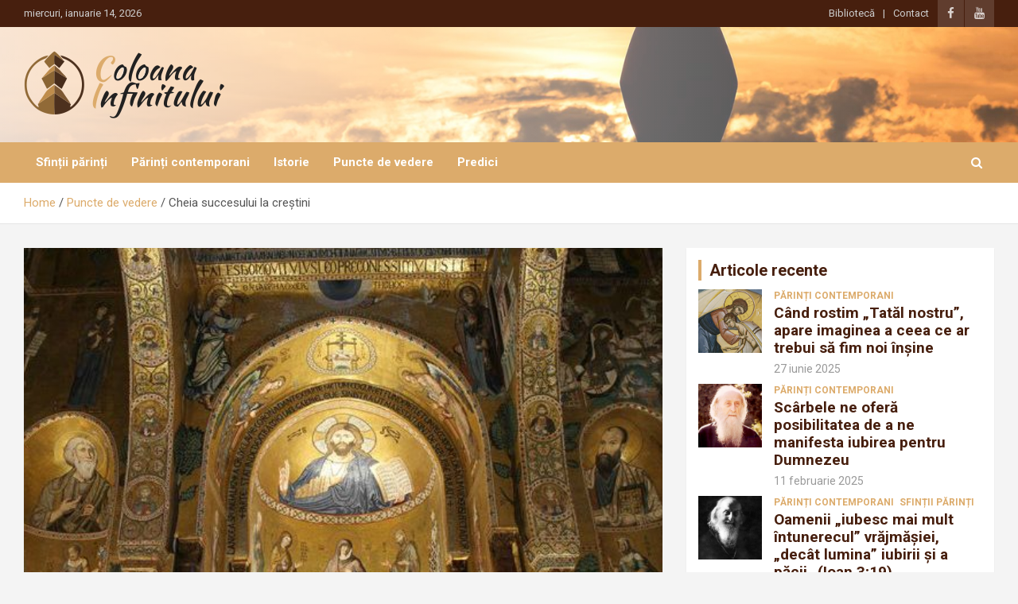

--- FILE ---
content_type: text/html; charset=UTF-8
request_url: https://coloana-infinitului.com/puncte-de-vedere/cheia-succesului-la-crestini/
body_size: 24945
content:
<!doctype html>
<html lang="ro-RO">
<head>
	<meta charset="UTF-8"><script type="text/javascript">(window.NREUM||(NREUM={})).init={ajax:{deny_list:["bam.nr-data.net"]},feature_flags:["soft_nav"]};(window.NREUM||(NREUM={})).loader_config={licenseKey:"c171a235f6",applicationID:"189959116",browserID:"189960596"};;/*! For license information please see nr-loader-rum-1.307.0.min.js.LICENSE.txt */
(()=>{var e,t,r={163:(e,t,r)=>{"use strict";r.d(t,{j:()=>E});var n=r(384),i=r(1741);var a=r(2555);r(860).K7.genericEvents;const s="experimental.resources",o="register",c=e=>{if(!e||"string"!=typeof e)return!1;try{document.createDocumentFragment().querySelector(e)}catch{return!1}return!0};var d=r(2614),u=r(944),l=r(8122);const f="[data-nr-mask]",g=e=>(0,l.a)(e,(()=>{const e={feature_flags:[],experimental:{allow_registered_children:!1,resources:!1},mask_selector:"*",block_selector:"[data-nr-block]",mask_input_options:{color:!1,date:!1,"datetime-local":!1,email:!1,month:!1,number:!1,range:!1,search:!1,tel:!1,text:!1,time:!1,url:!1,week:!1,textarea:!1,select:!1,password:!0}};return{ajax:{deny_list:void 0,block_internal:!0,enabled:!0,autoStart:!0},api:{get allow_registered_children(){return e.feature_flags.includes(o)||e.experimental.allow_registered_children},set allow_registered_children(t){e.experimental.allow_registered_children=t},duplicate_registered_data:!1},browser_consent_mode:{enabled:!1},distributed_tracing:{enabled:void 0,exclude_newrelic_header:void 0,cors_use_newrelic_header:void 0,cors_use_tracecontext_headers:void 0,allowed_origins:void 0},get feature_flags(){return e.feature_flags},set feature_flags(t){e.feature_flags=t},generic_events:{enabled:!0,autoStart:!0},harvest:{interval:30},jserrors:{enabled:!0,autoStart:!0},logging:{enabled:!0,autoStart:!0},metrics:{enabled:!0,autoStart:!0},obfuscate:void 0,page_action:{enabled:!0},page_view_event:{enabled:!0,autoStart:!0},page_view_timing:{enabled:!0,autoStart:!0},performance:{capture_marks:!1,capture_measures:!1,capture_detail:!0,resources:{get enabled(){return e.feature_flags.includes(s)||e.experimental.resources},set enabled(t){e.experimental.resources=t},asset_types:[],first_party_domains:[],ignore_newrelic:!0}},privacy:{cookies_enabled:!0},proxy:{assets:void 0,beacon:void 0},session:{expiresMs:d.wk,inactiveMs:d.BB},session_replay:{autoStart:!0,enabled:!1,preload:!1,sampling_rate:10,error_sampling_rate:100,collect_fonts:!1,inline_images:!1,fix_stylesheets:!0,mask_all_inputs:!0,get mask_text_selector(){return e.mask_selector},set mask_text_selector(t){c(t)?e.mask_selector="".concat(t,",").concat(f):""===t||null===t?e.mask_selector=f:(0,u.R)(5,t)},get block_class(){return"nr-block"},get ignore_class(){return"nr-ignore"},get mask_text_class(){return"nr-mask"},get block_selector(){return e.block_selector},set block_selector(t){c(t)?e.block_selector+=",".concat(t):""!==t&&(0,u.R)(6,t)},get mask_input_options(){return e.mask_input_options},set mask_input_options(t){t&&"object"==typeof t?e.mask_input_options={...t,password:!0}:(0,u.R)(7,t)}},session_trace:{enabled:!0,autoStart:!0},soft_navigations:{enabled:!0,autoStart:!0},spa:{enabled:!0,autoStart:!0},ssl:void 0,user_actions:{enabled:!0,elementAttributes:["id","className","tagName","type"]}}})());var p=r(6154),m=r(9324);let h=0;const v={buildEnv:m.F3,distMethod:m.Xs,version:m.xv,originTime:p.WN},b={consented:!1},y={appMetadata:{},get consented(){return this.session?.state?.consent||b.consented},set consented(e){b.consented=e},customTransaction:void 0,denyList:void 0,disabled:!1,harvester:void 0,isolatedBacklog:!1,isRecording:!1,loaderType:void 0,maxBytes:3e4,obfuscator:void 0,onerror:void 0,ptid:void 0,releaseIds:{},session:void 0,timeKeeper:void 0,registeredEntities:[],jsAttributesMetadata:{bytes:0},get harvestCount(){return++h}},_=e=>{const t=(0,l.a)(e,y),r=Object.keys(v).reduce((e,t)=>(e[t]={value:v[t],writable:!1,configurable:!0,enumerable:!0},e),{});return Object.defineProperties(t,r)};var w=r(5701);const x=e=>{const t=e.startsWith("http");e+="/",r.p=t?e:"https://"+e};var R=r(7836),k=r(3241);const A={accountID:void 0,trustKey:void 0,agentID:void 0,licenseKey:void 0,applicationID:void 0,xpid:void 0},S=e=>(0,l.a)(e,A),T=new Set;function E(e,t={},r,s){let{init:o,info:c,loader_config:d,runtime:u={},exposed:l=!0}=t;if(!c){const e=(0,n.pV)();o=e.init,c=e.info,d=e.loader_config}e.init=g(o||{}),e.loader_config=S(d||{}),c.jsAttributes??={},p.bv&&(c.jsAttributes.isWorker=!0),e.info=(0,a.D)(c);const f=e.init,m=[c.beacon,c.errorBeacon];T.has(e.agentIdentifier)||(f.proxy.assets&&(x(f.proxy.assets),m.push(f.proxy.assets)),f.proxy.beacon&&m.push(f.proxy.beacon),e.beacons=[...m],function(e){const t=(0,n.pV)();Object.getOwnPropertyNames(i.W.prototype).forEach(r=>{const n=i.W.prototype[r];if("function"!=typeof n||"constructor"===n)return;let a=t[r];e[r]&&!1!==e.exposed&&"micro-agent"!==e.runtime?.loaderType&&(t[r]=(...t)=>{const n=e[r](...t);return a?a(...t):n})})}(e),(0,n.US)("activatedFeatures",w.B)),u.denyList=[...f.ajax.deny_list||[],...f.ajax.block_internal?m:[]],u.ptid=e.agentIdentifier,u.loaderType=r,e.runtime=_(u),T.has(e.agentIdentifier)||(e.ee=R.ee.get(e.agentIdentifier),e.exposed=l,(0,k.W)({agentIdentifier:e.agentIdentifier,drained:!!w.B?.[e.agentIdentifier],type:"lifecycle",name:"initialize",feature:void 0,data:e.config})),T.add(e.agentIdentifier)}},384:(e,t,r)=>{"use strict";r.d(t,{NT:()=>s,US:()=>u,Zm:()=>o,bQ:()=>d,dV:()=>c,pV:()=>l});var n=r(6154),i=r(1863),a=r(1910);const s={beacon:"bam.nr-data.net",errorBeacon:"bam.nr-data.net"};function o(){return n.gm.NREUM||(n.gm.NREUM={}),void 0===n.gm.newrelic&&(n.gm.newrelic=n.gm.NREUM),n.gm.NREUM}function c(){let e=o();return e.o||(e.o={ST:n.gm.setTimeout,SI:n.gm.setImmediate||n.gm.setInterval,CT:n.gm.clearTimeout,XHR:n.gm.XMLHttpRequest,REQ:n.gm.Request,EV:n.gm.Event,PR:n.gm.Promise,MO:n.gm.MutationObserver,FETCH:n.gm.fetch,WS:n.gm.WebSocket},(0,a.i)(...Object.values(e.o))),e}function d(e,t){let r=o();r.initializedAgents??={},t.initializedAt={ms:(0,i.t)(),date:new Date},r.initializedAgents[e]=t}function u(e,t){o()[e]=t}function l(){return function(){let e=o();const t=e.info||{};e.info={beacon:s.beacon,errorBeacon:s.errorBeacon,...t}}(),function(){let e=o();const t=e.init||{};e.init={...t}}(),c(),function(){let e=o();const t=e.loader_config||{};e.loader_config={...t}}(),o()}},782:(e,t,r)=>{"use strict";r.d(t,{T:()=>n});const n=r(860).K7.pageViewTiming},860:(e,t,r)=>{"use strict";r.d(t,{$J:()=>u,K7:()=>c,P3:()=>d,XX:()=>i,Yy:()=>o,df:()=>a,qY:()=>n,v4:()=>s});const n="events",i="jserrors",a="browser/blobs",s="rum",o="browser/logs",c={ajax:"ajax",genericEvents:"generic_events",jserrors:i,logging:"logging",metrics:"metrics",pageAction:"page_action",pageViewEvent:"page_view_event",pageViewTiming:"page_view_timing",sessionReplay:"session_replay",sessionTrace:"session_trace",softNav:"soft_navigations",spa:"spa"},d={[c.pageViewEvent]:1,[c.pageViewTiming]:2,[c.metrics]:3,[c.jserrors]:4,[c.spa]:5,[c.ajax]:6,[c.sessionTrace]:7,[c.softNav]:8,[c.sessionReplay]:9,[c.logging]:10,[c.genericEvents]:11},u={[c.pageViewEvent]:s,[c.pageViewTiming]:n,[c.ajax]:n,[c.spa]:n,[c.softNav]:n,[c.metrics]:i,[c.jserrors]:i,[c.sessionTrace]:a,[c.sessionReplay]:a,[c.logging]:o,[c.genericEvents]:"ins"}},944:(e,t,r)=>{"use strict";r.d(t,{R:()=>i});var n=r(3241);function i(e,t){"function"==typeof console.debug&&(console.debug("New Relic Warning: https://github.com/newrelic/newrelic-browser-agent/blob/main/docs/warning-codes.md#".concat(e),t),(0,n.W)({agentIdentifier:null,drained:null,type:"data",name:"warn",feature:"warn",data:{code:e,secondary:t}}))}},1687:(e,t,r)=>{"use strict";r.d(t,{Ak:()=>d,Ze:()=>f,x3:()=>u});var n=r(3241),i=r(7836),a=r(3606),s=r(860),o=r(2646);const c={};function d(e,t){const r={staged:!1,priority:s.P3[t]||0};l(e),c[e].get(t)||c[e].set(t,r)}function u(e,t){e&&c[e]&&(c[e].get(t)&&c[e].delete(t),p(e,t,!1),c[e].size&&g(e))}function l(e){if(!e)throw new Error("agentIdentifier required");c[e]||(c[e]=new Map)}function f(e="",t="feature",r=!1){if(l(e),!e||!c[e].get(t)||r)return p(e,t);c[e].get(t).staged=!0,g(e)}function g(e){const t=Array.from(c[e]);t.every(([e,t])=>t.staged)&&(t.sort((e,t)=>e[1].priority-t[1].priority),t.forEach(([t])=>{c[e].delete(t),p(e,t)}))}function p(e,t,r=!0){const s=e?i.ee.get(e):i.ee,c=a.i.handlers;if(!s.aborted&&s.backlog&&c){if((0,n.W)({agentIdentifier:e,type:"lifecycle",name:"drain",feature:t}),r){const e=s.backlog[t],r=c[t];if(r){for(let t=0;e&&t<e.length;++t)m(e[t],r);Object.entries(r).forEach(([e,t])=>{Object.values(t||{}).forEach(t=>{t[0]?.on&&t[0]?.context()instanceof o.y&&t[0].on(e,t[1])})})}}s.isolatedBacklog||delete c[t],s.backlog[t]=null,s.emit("drain-"+t,[])}}function m(e,t){var r=e[1];Object.values(t[r]||{}).forEach(t=>{var r=e[0];if(t[0]===r){var n=t[1],i=e[3],a=e[2];n.apply(i,a)}})}},1738:(e,t,r)=>{"use strict";r.d(t,{U:()=>g,Y:()=>f});var n=r(3241),i=r(9908),a=r(1863),s=r(944),o=r(5701),c=r(3969),d=r(8362),u=r(860),l=r(4261);function f(e,t,r,a){const f=a||r;!f||f[e]&&f[e]!==d.d.prototype[e]||(f[e]=function(){(0,i.p)(c.xV,["API/"+e+"/called"],void 0,u.K7.metrics,r.ee),(0,n.W)({agentIdentifier:r.agentIdentifier,drained:!!o.B?.[r.agentIdentifier],type:"data",name:"api",feature:l.Pl+e,data:{}});try{return t.apply(this,arguments)}catch(e){(0,s.R)(23,e)}})}function g(e,t,r,n,s){const o=e.info;null===r?delete o.jsAttributes[t]:o.jsAttributes[t]=r,(s||null===r)&&(0,i.p)(l.Pl+n,[(0,a.t)(),t,r],void 0,"session",e.ee)}},1741:(e,t,r)=>{"use strict";r.d(t,{W:()=>a});var n=r(944),i=r(4261);class a{#e(e,...t){if(this[e]!==a.prototype[e])return this[e](...t);(0,n.R)(35,e)}addPageAction(e,t){return this.#e(i.hG,e,t)}register(e){return this.#e(i.eY,e)}recordCustomEvent(e,t){return this.#e(i.fF,e,t)}setPageViewName(e,t){return this.#e(i.Fw,e,t)}setCustomAttribute(e,t,r){return this.#e(i.cD,e,t,r)}noticeError(e,t){return this.#e(i.o5,e,t)}setUserId(e,t=!1){return this.#e(i.Dl,e,t)}setApplicationVersion(e){return this.#e(i.nb,e)}setErrorHandler(e){return this.#e(i.bt,e)}addRelease(e,t){return this.#e(i.k6,e,t)}log(e,t){return this.#e(i.$9,e,t)}start(){return this.#e(i.d3)}finished(e){return this.#e(i.BL,e)}recordReplay(){return this.#e(i.CH)}pauseReplay(){return this.#e(i.Tb)}addToTrace(e){return this.#e(i.U2,e)}setCurrentRouteName(e){return this.#e(i.PA,e)}interaction(e){return this.#e(i.dT,e)}wrapLogger(e,t,r){return this.#e(i.Wb,e,t,r)}measure(e,t){return this.#e(i.V1,e,t)}consent(e){return this.#e(i.Pv,e)}}},1863:(e,t,r)=>{"use strict";function n(){return Math.floor(performance.now())}r.d(t,{t:()=>n})},1910:(e,t,r)=>{"use strict";r.d(t,{i:()=>a});var n=r(944);const i=new Map;function a(...e){return e.every(e=>{if(i.has(e))return i.get(e);const t="function"==typeof e?e.toString():"",r=t.includes("[native code]"),a=t.includes("nrWrapper");return r||a||(0,n.R)(64,e?.name||t),i.set(e,r),r})}},2555:(e,t,r)=>{"use strict";r.d(t,{D:()=>o,f:()=>s});var n=r(384),i=r(8122);const a={beacon:n.NT.beacon,errorBeacon:n.NT.errorBeacon,licenseKey:void 0,applicationID:void 0,sa:void 0,queueTime:void 0,applicationTime:void 0,ttGuid:void 0,user:void 0,account:void 0,product:void 0,extra:void 0,jsAttributes:{},userAttributes:void 0,atts:void 0,transactionName:void 0,tNamePlain:void 0};function s(e){try{return!!e.licenseKey&&!!e.errorBeacon&&!!e.applicationID}catch(e){return!1}}const o=e=>(0,i.a)(e,a)},2614:(e,t,r)=>{"use strict";r.d(t,{BB:()=>s,H3:()=>n,g:()=>d,iL:()=>c,tS:()=>o,uh:()=>i,wk:()=>a});const n="NRBA",i="SESSION",a=144e5,s=18e5,o={STARTED:"session-started",PAUSE:"session-pause",RESET:"session-reset",RESUME:"session-resume",UPDATE:"session-update"},c={SAME_TAB:"same-tab",CROSS_TAB:"cross-tab"},d={OFF:0,FULL:1,ERROR:2}},2646:(e,t,r)=>{"use strict";r.d(t,{y:()=>n});class n{constructor(e){this.contextId=e}}},2843:(e,t,r)=>{"use strict";r.d(t,{G:()=>a,u:()=>i});var n=r(3878);function i(e,t=!1,r,i){(0,n.DD)("visibilitychange",function(){if(t)return void("hidden"===document.visibilityState&&e());e(document.visibilityState)},r,i)}function a(e,t,r){(0,n.sp)("pagehide",e,t,r)}},3241:(e,t,r)=>{"use strict";r.d(t,{W:()=>a});var n=r(6154);const i="newrelic";function a(e={}){try{n.gm.dispatchEvent(new CustomEvent(i,{detail:e}))}catch(e){}}},3606:(e,t,r)=>{"use strict";r.d(t,{i:()=>a});var n=r(9908);a.on=s;var i=a.handlers={};function a(e,t,r,a){s(a||n.d,i,e,t,r)}function s(e,t,r,i,a){a||(a="feature"),e||(e=n.d);var s=t[a]=t[a]||{};(s[r]=s[r]||[]).push([e,i])}},3878:(e,t,r)=>{"use strict";function n(e,t){return{capture:e,passive:!1,signal:t}}function i(e,t,r=!1,i){window.addEventListener(e,t,n(r,i))}function a(e,t,r=!1,i){document.addEventListener(e,t,n(r,i))}r.d(t,{DD:()=>a,jT:()=>n,sp:()=>i})},3969:(e,t,r)=>{"use strict";r.d(t,{TZ:()=>n,XG:()=>o,rs:()=>i,xV:()=>s,z_:()=>a});const n=r(860).K7.metrics,i="sm",a="cm",s="storeSupportabilityMetrics",o="storeEventMetrics"},4234:(e,t,r)=>{"use strict";r.d(t,{W:()=>a});var n=r(7836),i=r(1687);class a{constructor(e,t){this.agentIdentifier=e,this.ee=n.ee.get(e),this.featureName=t,this.blocked=!1}deregisterDrain(){(0,i.x3)(this.agentIdentifier,this.featureName)}}},4261:(e,t,r)=>{"use strict";r.d(t,{$9:()=>d,BL:()=>o,CH:()=>g,Dl:()=>_,Fw:()=>y,PA:()=>h,Pl:()=>n,Pv:()=>k,Tb:()=>l,U2:()=>a,V1:()=>R,Wb:()=>x,bt:()=>b,cD:()=>v,d3:()=>w,dT:()=>c,eY:()=>p,fF:()=>f,hG:()=>i,k6:()=>s,nb:()=>m,o5:()=>u});const n="api-",i="addPageAction",a="addToTrace",s="addRelease",o="finished",c="interaction",d="log",u="noticeError",l="pauseReplay",f="recordCustomEvent",g="recordReplay",p="register",m="setApplicationVersion",h="setCurrentRouteName",v="setCustomAttribute",b="setErrorHandler",y="setPageViewName",_="setUserId",w="start",x="wrapLogger",R="measure",k="consent"},5289:(e,t,r)=>{"use strict";r.d(t,{GG:()=>s,Qr:()=>c,sB:()=>o});var n=r(3878),i=r(6389);function a(){return"undefined"==typeof document||"complete"===document.readyState}function s(e,t){if(a())return e();const r=(0,i.J)(e),s=setInterval(()=>{a()&&(clearInterval(s),r())},500);(0,n.sp)("load",r,t)}function o(e){if(a())return e();(0,n.DD)("DOMContentLoaded",e)}function c(e){if(a())return e();(0,n.sp)("popstate",e)}},5607:(e,t,r)=>{"use strict";r.d(t,{W:()=>n});const n=(0,r(9566).bz)()},5701:(e,t,r)=>{"use strict";r.d(t,{B:()=>a,t:()=>s});var n=r(3241);const i=new Set,a={};function s(e,t){const r=t.agentIdentifier;a[r]??={},e&&"object"==typeof e&&(i.has(r)||(t.ee.emit("rumresp",[e]),a[r]=e,i.add(r),(0,n.W)({agentIdentifier:r,loaded:!0,drained:!0,type:"lifecycle",name:"load",feature:void 0,data:e})))}},6154:(e,t,r)=>{"use strict";r.d(t,{OF:()=>c,RI:()=>i,WN:()=>u,bv:()=>a,eN:()=>l,gm:()=>s,mw:()=>o,sb:()=>d});var n=r(1863);const i="undefined"!=typeof window&&!!window.document,a="undefined"!=typeof WorkerGlobalScope&&("undefined"!=typeof self&&self instanceof WorkerGlobalScope&&self.navigator instanceof WorkerNavigator||"undefined"!=typeof globalThis&&globalThis instanceof WorkerGlobalScope&&globalThis.navigator instanceof WorkerNavigator),s=i?window:"undefined"!=typeof WorkerGlobalScope&&("undefined"!=typeof self&&self instanceof WorkerGlobalScope&&self||"undefined"!=typeof globalThis&&globalThis instanceof WorkerGlobalScope&&globalThis),o=Boolean("hidden"===s?.document?.visibilityState),c=/iPad|iPhone|iPod/.test(s.navigator?.userAgent),d=c&&"undefined"==typeof SharedWorker,u=((()=>{const e=s.navigator?.userAgent?.match(/Firefox[/\s](\d+\.\d+)/);Array.isArray(e)&&e.length>=2&&e[1]})(),Date.now()-(0,n.t)()),l=()=>"undefined"!=typeof PerformanceNavigationTiming&&s?.performance?.getEntriesByType("navigation")?.[0]?.responseStart},6389:(e,t,r)=>{"use strict";function n(e,t=500,r={}){const n=r?.leading||!1;let i;return(...r)=>{n&&void 0===i&&(e.apply(this,r),i=setTimeout(()=>{i=clearTimeout(i)},t)),n||(clearTimeout(i),i=setTimeout(()=>{e.apply(this,r)},t))}}function i(e){let t=!1;return(...r)=>{t||(t=!0,e.apply(this,r))}}r.d(t,{J:()=>i,s:()=>n})},6630:(e,t,r)=>{"use strict";r.d(t,{T:()=>n});const n=r(860).K7.pageViewEvent},7699:(e,t,r)=>{"use strict";r.d(t,{It:()=>a,KC:()=>o,No:()=>i,qh:()=>s});var n=r(860);const i=16e3,a=1e6,s="SESSION_ERROR",o={[n.K7.logging]:!0,[n.K7.genericEvents]:!1,[n.K7.jserrors]:!1,[n.K7.ajax]:!1}},7836:(e,t,r)=>{"use strict";r.d(t,{P:()=>o,ee:()=>c});var n=r(384),i=r(8990),a=r(2646),s=r(5607);const o="nr@context:".concat(s.W),c=function e(t,r){var n={},s={},u={},l=!1;try{l=16===r.length&&d.initializedAgents?.[r]?.runtime.isolatedBacklog}catch(e){}var f={on:p,addEventListener:p,removeEventListener:function(e,t){var r=n[e];if(!r)return;for(var i=0;i<r.length;i++)r[i]===t&&r.splice(i,1)},emit:function(e,r,n,i,a){!1!==a&&(a=!0);if(c.aborted&&!i)return;t&&a&&t.emit(e,r,n);var o=g(n);m(e).forEach(e=>{e.apply(o,r)});var d=v()[s[e]];d&&d.push([f,e,r,o]);return o},get:h,listeners:m,context:g,buffer:function(e,t){const r=v();if(t=t||"feature",f.aborted)return;Object.entries(e||{}).forEach(([e,n])=>{s[n]=t,t in r||(r[t]=[])})},abort:function(){f._aborted=!0,Object.keys(f.backlog).forEach(e=>{delete f.backlog[e]})},isBuffering:function(e){return!!v()[s[e]]},debugId:r,backlog:l?{}:t&&"object"==typeof t.backlog?t.backlog:{},isolatedBacklog:l};return Object.defineProperty(f,"aborted",{get:()=>{let e=f._aborted||!1;return e||(t&&(e=t.aborted),e)}}),f;function g(e){return e&&e instanceof a.y?e:e?(0,i.I)(e,o,()=>new a.y(o)):new a.y(o)}function p(e,t){n[e]=m(e).concat(t)}function m(e){return n[e]||[]}function h(t){return u[t]=u[t]||e(f,t)}function v(){return f.backlog}}(void 0,"globalEE"),d=(0,n.Zm)();d.ee||(d.ee=c)},8122:(e,t,r)=>{"use strict";r.d(t,{a:()=>i});var n=r(944);function i(e,t){try{if(!e||"object"!=typeof e)return(0,n.R)(3);if(!t||"object"!=typeof t)return(0,n.R)(4);const r=Object.create(Object.getPrototypeOf(t),Object.getOwnPropertyDescriptors(t)),a=0===Object.keys(r).length?e:r;for(let s in a)if(void 0!==e[s])try{if(null===e[s]){r[s]=null;continue}Array.isArray(e[s])&&Array.isArray(t[s])?r[s]=Array.from(new Set([...e[s],...t[s]])):"object"==typeof e[s]&&"object"==typeof t[s]?r[s]=i(e[s],t[s]):r[s]=e[s]}catch(e){r[s]||(0,n.R)(1,e)}return r}catch(e){(0,n.R)(2,e)}}},8362:(e,t,r)=>{"use strict";r.d(t,{d:()=>a});var n=r(9566),i=r(1741);class a extends i.W{agentIdentifier=(0,n.LA)(16)}},8374:(e,t,r)=>{r.nc=(()=>{try{return document?.currentScript?.nonce}catch(e){}return""})()},8990:(e,t,r)=>{"use strict";r.d(t,{I:()=>i});var n=Object.prototype.hasOwnProperty;function i(e,t,r){if(n.call(e,t))return e[t];var i=r();if(Object.defineProperty&&Object.keys)try{return Object.defineProperty(e,t,{value:i,writable:!0,enumerable:!1}),i}catch(e){}return e[t]=i,i}},9324:(e,t,r)=>{"use strict";r.d(t,{F3:()=>i,Xs:()=>a,xv:()=>n});const n="1.307.0",i="PROD",a="CDN"},9566:(e,t,r)=>{"use strict";r.d(t,{LA:()=>o,bz:()=>s});var n=r(6154);const i="xxxxxxxx-xxxx-4xxx-yxxx-xxxxxxxxxxxx";function a(e,t){return e?15&e[t]:16*Math.random()|0}function s(){const e=n.gm?.crypto||n.gm?.msCrypto;let t,r=0;return e&&e.getRandomValues&&(t=e.getRandomValues(new Uint8Array(30))),i.split("").map(e=>"x"===e?a(t,r++).toString(16):"y"===e?(3&a()|8).toString(16):e).join("")}function o(e){const t=n.gm?.crypto||n.gm?.msCrypto;let r,i=0;t&&t.getRandomValues&&(r=t.getRandomValues(new Uint8Array(e)));const s=[];for(var o=0;o<e;o++)s.push(a(r,i++).toString(16));return s.join("")}},9908:(e,t,r)=>{"use strict";r.d(t,{d:()=>n,p:()=>i});var n=r(7836).ee.get("handle");function i(e,t,r,i,a){a?(a.buffer([e],i),a.emit(e,t,r)):(n.buffer([e],i),n.emit(e,t,r))}}},n={};function i(e){var t=n[e];if(void 0!==t)return t.exports;var a=n[e]={exports:{}};return r[e](a,a.exports,i),a.exports}i.m=r,i.d=(e,t)=>{for(var r in t)i.o(t,r)&&!i.o(e,r)&&Object.defineProperty(e,r,{enumerable:!0,get:t[r]})},i.f={},i.e=e=>Promise.all(Object.keys(i.f).reduce((t,r)=>(i.f[r](e,t),t),[])),i.u=e=>"nr-rum-1.307.0.min.js",i.o=(e,t)=>Object.prototype.hasOwnProperty.call(e,t),e={},t="NRBA-1.307.0.PROD:",i.l=(r,n,a,s)=>{if(e[r])e[r].push(n);else{var o,c;if(void 0!==a)for(var d=document.getElementsByTagName("script"),u=0;u<d.length;u++){var l=d[u];if(l.getAttribute("src")==r||l.getAttribute("data-webpack")==t+a){o=l;break}}if(!o){c=!0;var f={296:"sha512-3EXXyZqgAupfCzApe8jx8MLgGn3TbzhyI1Jve2HiIeHZU3eYpQT4hF0fMRkBBDdQT8+b9YmzmeYUZ4Q/8KBSNg=="};(o=document.createElement("script")).charset="utf-8",i.nc&&o.setAttribute("nonce",i.nc),o.setAttribute("data-webpack",t+a),o.src=r,0!==o.src.indexOf(window.location.origin+"/")&&(o.crossOrigin="anonymous"),f[s]&&(o.integrity=f[s])}e[r]=[n];var g=(t,n)=>{o.onerror=o.onload=null,clearTimeout(p);var i=e[r];if(delete e[r],o.parentNode&&o.parentNode.removeChild(o),i&&i.forEach(e=>e(n)),t)return t(n)},p=setTimeout(g.bind(null,void 0,{type:"timeout",target:o}),12e4);o.onerror=g.bind(null,o.onerror),o.onload=g.bind(null,o.onload),c&&document.head.appendChild(o)}},i.r=e=>{"undefined"!=typeof Symbol&&Symbol.toStringTag&&Object.defineProperty(e,Symbol.toStringTag,{value:"Module"}),Object.defineProperty(e,"__esModule",{value:!0})},i.p="https://js-agent.newrelic.com/",(()=>{var e={374:0,840:0};i.f.j=(t,r)=>{var n=i.o(e,t)?e[t]:void 0;if(0!==n)if(n)r.push(n[2]);else{var a=new Promise((r,i)=>n=e[t]=[r,i]);r.push(n[2]=a);var s=i.p+i.u(t),o=new Error;i.l(s,r=>{if(i.o(e,t)&&(0!==(n=e[t])&&(e[t]=void 0),n)){var a=r&&("load"===r.type?"missing":r.type),s=r&&r.target&&r.target.src;o.message="Loading chunk "+t+" failed: ("+a+": "+s+")",o.name="ChunkLoadError",o.type=a,o.request=s,n[1](o)}},"chunk-"+t,t)}};var t=(t,r)=>{var n,a,[s,o,c]=r,d=0;if(s.some(t=>0!==e[t])){for(n in o)i.o(o,n)&&(i.m[n]=o[n]);if(c)c(i)}for(t&&t(r);d<s.length;d++)a=s[d],i.o(e,a)&&e[a]&&e[a][0](),e[a]=0},r=self["webpackChunk:NRBA-1.307.0.PROD"]=self["webpackChunk:NRBA-1.307.0.PROD"]||[];r.forEach(t.bind(null,0)),r.push=t.bind(null,r.push.bind(r))})(),(()=>{"use strict";i(8374);var e=i(8362),t=i(860);const r=Object.values(t.K7);var n=i(163);var a=i(9908),s=i(1863),o=i(4261),c=i(1738);var d=i(1687),u=i(4234),l=i(5289),f=i(6154),g=i(944),p=i(384);const m=e=>f.RI&&!0===e?.privacy.cookies_enabled;function h(e){return!!(0,p.dV)().o.MO&&m(e)&&!0===e?.session_trace.enabled}var v=i(6389),b=i(7699);class y extends u.W{constructor(e,t){super(e.agentIdentifier,t),this.agentRef=e,this.abortHandler=void 0,this.featAggregate=void 0,this.loadedSuccessfully=void 0,this.onAggregateImported=new Promise(e=>{this.loadedSuccessfully=e}),this.deferred=Promise.resolve(),!1===e.init[this.featureName].autoStart?this.deferred=new Promise((t,r)=>{this.ee.on("manual-start-all",(0,v.J)(()=>{(0,d.Ak)(e.agentIdentifier,this.featureName),t()}))}):(0,d.Ak)(e.agentIdentifier,t)}importAggregator(e,t,r={}){if(this.featAggregate)return;const n=async()=>{let n;await this.deferred;try{if(m(e.init)){const{setupAgentSession:t}=await i.e(296).then(i.bind(i,3305));n=t(e)}}catch(e){(0,g.R)(20,e),this.ee.emit("internal-error",[e]),(0,a.p)(b.qh,[e],void 0,this.featureName,this.ee)}try{if(!this.#t(this.featureName,n,e.init))return(0,d.Ze)(this.agentIdentifier,this.featureName),void this.loadedSuccessfully(!1);const{Aggregate:i}=await t();this.featAggregate=new i(e,r),e.runtime.harvester.initializedAggregates.push(this.featAggregate),this.loadedSuccessfully(!0)}catch(e){(0,g.R)(34,e),this.abortHandler?.(),(0,d.Ze)(this.agentIdentifier,this.featureName,!0),this.loadedSuccessfully(!1),this.ee&&this.ee.abort()}};f.RI?(0,l.GG)(()=>n(),!0):n()}#t(e,r,n){if(this.blocked)return!1;switch(e){case t.K7.sessionReplay:return h(n)&&!!r;case t.K7.sessionTrace:return!!r;default:return!0}}}var _=i(6630),w=i(2614),x=i(3241);class R extends y{static featureName=_.T;constructor(e){var t;super(e,_.T),this.setupInspectionEvents(e.agentIdentifier),t=e,(0,c.Y)(o.Fw,function(e,r){"string"==typeof e&&("/"!==e.charAt(0)&&(e="/"+e),t.runtime.customTransaction=(r||"http://custom.transaction")+e,(0,a.p)(o.Pl+o.Fw,[(0,s.t)()],void 0,void 0,t.ee))},t),this.importAggregator(e,()=>i.e(296).then(i.bind(i,3943)))}setupInspectionEvents(e){const t=(t,r)=>{t&&(0,x.W)({agentIdentifier:e,timeStamp:t.timeStamp,loaded:"complete"===t.target.readyState,type:"window",name:r,data:t.target.location+""})};(0,l.sB)(e=>{t(e,"DOMContentLoaded")}),(0,l.GG)(e=>{t(e,"load")}),(0,l.Qr)(e=>{t(e,"navigate")}),this.ee.on(w.tS.UPDATE,(t,r)=>{(0,x.W)({agentIdentifier:e,type:"lifecycle",name:"session",data:r})})}}class k extends e.d{constructor(e){var t;(super(),f.gm)?(this.features={},(0,p.bQ)(this.agentIdentifier,this),this.desiredFeatures=new Set(e.features||[]),this.desiredFeatures.add(R),(0,n.j)(this,e,e.loaderType||"agent"),t=this,(0,c.Y)(o.cD,function(e,r,n=!1){if("string"==typeof e){if(["string","number","boolean"].includes(typeof r)||null===r)return(0,c.U)(t,e,r,o.cD,n);(0,g.R)(40,typeof r)}else(0,g.R)(39,typeof e)},t),function(e){(0,c.Y)(o.Dl,function(t,r=!1){if("string"!=typeof t&&null!==t)return void(0,g.R)(41,typeof t);const n=e.info.jsAttributes["enduser.id"];r&&null!=n&&n!==t?(0,a.p)(o.Pl+"setUserIdAndResetSession",[t],void 0,"session",e.ee):(0,c.U)(e,"enduser.id",t,o.Dl,!0)},e)}(this),function(e){(0,c.Y)(o.nb,function(t){if("string"==typeof t||null===t)return(0,c.U)(e,"application.version",t,o.nb,!1);(0,g.R)(42,typeof t)},e)}(this),function(e){(0,c.Y)(o.d3,function(){e.ee.emit("manual-start-all")},e)}(this),function(e){(0,c.Y)(o.Pv,function(t=!0){if("boolean"==typeof t){if((0,a.p)(o.Pl+o.Pv,[t],void 0,"session",e.ee),e.runtime.consented=t,t){const t=e.features.page_view_event;t.onAggregateImported.then(e=>{const r=t.featAggregate;e&&!r.sentRum&&r.sendRum()})}}else(0,g.R)(65,typeof t)},e)}(this),this.run()):(0,g.R)(21)}get config(){return{info:this.info,init:this.init,loader_config:this.loader_config,runtime:this.runtime}}get api(){return this}run(){try{const e=function(e){const t={};return r.forEach(r=>{t[r]=!!e[r]?.enabled}),t}(this.init),n=[...this.desiredFeatures];n.sort((e,r)=>t.P3[e.featureName]-t.P3[r.featureName]),n.forEach(r=>{if(!e[r.featureName]&&r.featureName!==t.K7.pageViewEvent)return;if(r.featureName===t.K7.spa)return void(0,g.R)(67);const n=function(e){switch(e){case t.K7.ajax:return[t.K7.jserrors];case t.K7.sessionTrace:return[t.K7.ajax,t.K7.pageViewEvent];case t.K7.sessionReplay:return[t.K7.sessionTrace];case t.K7.pageViewTiming:return[t.K7.pageViewEvent];default:return[]}}(r.featureName).filter(e=>!(e in this.features));n.length>0&&(0,g.R)(36,{targetFeature:r.featureName,missingDependencies:n}),this.features[r.featureName]=new r(this)})}catch(e){(0,g.R)(22,e);for(const e in this.features)this.features[e].abortHandler?.();const t=(0,p.Zm)();delete t.initializedAgents[this.agentIdentifier]?.features,delete this.sharedAggregator;return t.ee.get(this.agentIdentifier).abort(),!1}}}var A=i(2843),S=i(782);class T extends y{static featureName=S.T;constructor(e){super(e,S.T),f.RI&&((0,A.u)(()=>(0,a.p)("docHidden",[(0,s.t)()],void 0,S.T,this.ee),!0),(0,A.G)(()=>(0,a.p)("winPagehide",[(0,s.t)()],void 0,S.T,this.ee)),this.importAggregator(e,()=>i.e(296).then(i.bind(i,2117))))}}var E=i(3969);class I extends y{static featureName=E.TZ;constructor(e){super(e,E.TZ),f.RI&&document.addEventListener("securitypolicyviolation",e=>{(0,a.p)(E.xV,["Generic/CSPViolation/Detected"],void 0,this.featureName,this.ee)}),this.importAggregator(e,()=>i.e(296).then(i.bind(i,9623)))}}new k({features:[R,T,I],loaderType:"lite"})})()})();</script>
	<meta name="viewport" content="width=device-width, initial-scale=1, shrink-to-fit=no">
	<link rel="profile" href="https://gmpg.org/xfn/11">

	<title>Cheia succesului la creștini &#8211; Coloana Infinitului</title>

<script type="text/javascript">
var ksl_nl_screen = window.screen.width;
if (ksl_nl_screen <= 594){
	var ksl_nl_screen_cssToWriteForResizing = 475;
	if (ksl_nl_screen <= 475){
		ksl_nl_screen_cssToWriteForResizing = 356;
		if (ksl_nl_screen <= 356){
			ksl_nl_screen_cssToWriteForResizing = 237;
			if (ksl_nl_screen <= 237){
				ksl_nl_screen_cssToWriteForResizing = 118;
			}
		}
	}
	document.write("<style type=\"text/css\">");
	document.write("  div.linkwithin_outer { ");
	document.write("     width : " + ksl_nl_screen_cssToWriteForResizing + "px; ");
	document.write("     overflow : hidden; ");
	document.write("  } ");
	document.write("  div.linkwithin_text { ");
	document.write("     width : " + ksl_nl_screen_cssToWriteForResizing + "px; ");
	document.write("  } ");
	document.write("  #linkwithin_logo_0 { ");
	document.write("     position: relative; ");
	document.write("     right : " + ksl_nl_screen_cssToWriteForResizing + "px; ");
	document.write("  }");
	document.write("</style>");
}
</script><meta name='robots' content='max-image-preview:large' />
<link rel='dns-prefetch' href='//fonts.googleapis.com' />
<link rel='dns-prefetch' href='//c0.wp.com' />
<link rel="alternate" type="application/rss+xml" title="Coloana Infinitului &raquo; Flux" href="https://coloana-infinitului.com/feed/" />
<link rel="alternate" type="application/rss+xml" title="Coloana Infinitului &raquo; Flux comentarii" href="https://coloana-infinitului.com/comments/feed/" />
<script type="text/javascript">
window._wpemojiSettings = {"baseUrl":"https:\/\/s.w.org\/images\/core\/emoji\/14.0.0\/72x72\/","ext":".png","svgUrl":"https:\/\/s.w.org\/images\/core\/emoji\/14.0.0\/svg\/","svgExt":".svg","source":{"concatemoji":"https:\/\/coloana-infinitului.com\/wp-includes\/js\/wp-emoji-release.min.js?ver=6.2.8"}};
/*! This file is auto-generated */
!function(e,a,t){var n,r,o,i=a.createElement("canvas"),p=i.getContext&&i.getContext("2d");function s(e,t){p.clearRect(0,0,i.width,i.height),p.fillText(e,0,0);e=i.toDataURL();return p.clearRect(0,0,i.width,i.height),p.fillText(t,0,0),e===i.toDataURL()}function c(e){var t=a.createElement("script");t.src=e,t.defer=t.type="text/javascript",a.getElementsByTagName("head")[0].appendChild(t)}for(o=Array("flag","emoji"),t.supports={everything:!0,everythingExceptFlag:!0},r=0;r<o.length;r++)t.supports[o[r]]=function(e){if(p&&p.fillText)switch(p.textBaseline="top",p.font="600 32px Arial",e){case"flag":return s("\ud83c\udff3\ufe0f\u200d\u26a7\ufe0f","\ud83c\udff3\ufe0f\u200b\u26a7\ufe0f")?!1:!s("\ud83c\uddfa\ud83c\uddf3","\ud83c\uddfa\u200b\ud83c\uddf3")&&!s("\ud83c\udff4\udb40\udc67\udb40\udc62\udb40\udc65\udb40\udc6e\udb40\udc67\udb40\udc7f","\ud83c\udff4\u200b\udb40\udc67\u200b\udb40\udc62\u200b\udb40\udc65\u200b\udb40\udc6e\u200b\udb40\udc67\u200b\udb40\udc7f");case"emoji":return!s("\ud83e\udef1\ud83c\udffb\u200d\ud83e\udef2\ud83c\udfff","\ud83e\udef1\ud83c\udffb\u200b\ud83e\udef2\ud83c\udfff")}return!1}(o[r]),t.supports.everything=t.supports.everything&&t.supports[o[r]],"flag"!==o[r]&&(t.supports.everythingExceptFlag=t.supports.everythingExceptFlag&&t.supports[o[r]]);t.supports.everythingExceptFlag=t.supports.everythingExceptFlag&&!t.supports.flag,t.DOMReady=!1,t.readyCallback=function(){t.DOMReady=!0},t.supports.everything||(n=function(){t.readyCallback()},a.addEventListener?(a.addEventListener("DOMContentLoaded",n,!1),e.addEventListener("load",n,!1)):(e.attachEvent("onload",n),a.attachEvent("onreadystatechange",function(){"complete"===a.readyState&&t.readyCallback()})),(e=t.source||{}).concatemoji?c(e.concatemoji):e.wpemoji&&e.twemoji&&(c(e.twemoji),c(e.wpemoji)))}(window,document,window._wpemojiSettings);
</script>
<style type="text/css">
img.wp-smiley,
img.emoji {
	display: inline !important;
	border: none !important;
	box-shadow: none !important;
	height: 1em !important;
	width: 1em !important;
	margin: 0 0.07em !important;
	vertical-align: -0.1em !important;
	background: none !important;
	padding: 0 !important;
}
</style>
	<link rel='stylesheet' id='wp-block-library-css' href='https://c0.wp.com/c/6.2.8/wp-includes/css/dist/block-library/style.min.css' type='text/css' media='all' />
<style id='wp-block-library-inline-css' type='text/css'>
.has-text-align-justify{text-align:justify;}
</style>
<link rel='stylesheet' id='mediaelement-css' href='https://c0.wp.com/c/6.2.8/wp-includes/js/mediaelement/mediaelementplayer-legacy.min.css' type='text/css' media='all' />
<link rel='stylesheet' id='wp-mediaelement-css' href='https://c0.wp.com/c/6.2.8/wp-includes/js/mediaelement/wp-mediaelement.min.css' type='text/css' media='all' />
<link rel='stylesheet' id='classic-theme-styles-css' href='https://c0.wp.com/c/6.2.8/wp-includes/css/classic-themes.min.css' type='text/css' media='all' />
<style id='global-styles-inline-css' type='text/css'>
body{--wp--preset--color--black: #000000;--wp--preset--color--cyan-bluish-gray: #abb8c3;--wp--preset--color--white: #ffffff;--wp--preset--color--pale-pink: #f78da7;--wp--preset--color--vivid-red: #cf2e2e;--wp--preset--color--luminous-vivid-orange: #ff6900;--wp--preset--color--luminous-vivid-amber: #fcb900;--wp--preset--color--light-green-cyan: #7bdcb5;--wp--preset--color--vivid-green-cyan: #00d084;--wp--preset--color--pale-cyan-blue: #8ed1fc;--wp--preset--color--vivid-cyan-blue: #0693e3;--wp--preset--color--vivid-purple: #9b51e0;--wp--preset--gradient--vivid-cyan-blue-to-vivid-purple: linear-gradient(135deg,rgba(6,147,227,1) 0%,rgb(155,81,224) 100%);--wp--preset--gradient--light-green-cyan-to-vivid-green-cyan: linear-gradient(135deg,rgb(122,220,180) 0%,rgb(0,208,130) 100%);--wp--preset--gradient--luminous-vivid-amber-to-luminous-vivid-orange: linear-gradient(135deg,rgba(252,185,0,1) 0%,rgba(255,105,0,1) 100%);--wp--preset--gradient--luminous-vivid-orange-to-vivid-red: linear-gradient(135deg,rgba(255,105,0,1) 0%,rgb(207,46,46) 100%);--wp--preset--gradient--very-light-gray-to-cyan-bluish-gray: linear-gradient(135deg,rgb(238,238,238) 0%,rgb(169,184,195) 100%);--wp--preset--gradient--cool-to-warm-spectrum: linear-gradient(135deg,rgb(74,234,220) 0%,rgb(151,120,209) 20%,rgb(207,42,186) 40%,rgb(238,44,130) 60%,rgb(251,105,98) 80%,rgb(254,248,76) 100%);--wp--preset--gradient--blush-light-purple: linear-gradient(135deg,rgb(255,206,236) 0%,rgb(152,150,240) 100%);--wp--preset--gradient--blush-bordeaux: linear-gradient(135deg,rgb(254,205,165) 0%,rgb(254,45,45) 50%,rgb(107,0,62) 100%);--wp--preset--gradient--luminous-dusk: linear-gradient(135deg,rgb(255,203,112) 0%,rgb(199,81,192) 50%,rgb(65,88,208) 100%);--wp--preset--gradient--pale-ocean: linear-gradient(135deg,rgb(255,245,203) 0%,rgb(182,227,212) 50%,rgb(51,167,181) 100%);--wp--preset--gradient--electric-grass: linear-gradient(135deg,rgb(202,248,128) 0%,rgb(113,206,126) 100%);--wp--preset--gradient--midnight: linear-gradient(135deg,rgb(2,3,129) 0%,rgb(40,116,252) 100%);--wp--preset--duotone--dark-grayscale: url('#wp-duotone-dark-grayscale');--wp--preset--duotone--grayscale: url('#wp-duotone-grayscale');--wp--preset--duotone--purple-yellow: url('#wp-duotone-purple-yellow');--wp--preset--duotone--blue-red: url('#wp-duotone-blue-red');--wp--preset--duotone--midnight: url('#wp-duotone-midnight');--wp--preset--duotone--magenta-yellow: url('#wp-duotone-magenta-yellow');--wp--preset--duotone--purple-green: url('#wp-duotone-purple-green');--wp--preset--duotone--blue-orange: url('#wp-duotone-blue-orange');--wp--preset--font-size--small: 13px;--wp--preset--font-size--medium: 20px;--wp--preset--font-size--large: 36px;--wp--preset--font-size--x-large: 42px;--wp--preset--spacing--20: 0.44rem;--wp--preset--spacing--30: 0.67rem;--wp--preset--spacing--40: 1rem;--wp--preset--spacing--50: 1.5rem;--wp--preset--spacing--60: 2.25rem;--wp--preset--spacing--70: 3.38rem;--wp--preset--spacing--80: 5.06rem;--wp--preset--shadow--natural: 6px 6px 9px rgba(0, 0, 0, 0.2);--wp--preset--shadow--deep: 12px 12px 50px rgba(0, 0, 0, 0.4);--wp--preset--shadow--sharp: 6px 6px 0px rgba(0, 0, 0, 0.2);--wp--preset--shadow--outlined: 6px 6px 0px -3px rgba(255, 255, 255, 1), 6px 6px rgba(0, 0, 0, 1);--wp--preset--shadow--crisp: 6px 6px 0px rgba(0, 0, 0, 1);}:where(.is-layout-flex){gap: 0.5em;}body .is-layout-flow > .alignleft{float: left;margin-inline-start: 0;margin-inline-end: 2em;}body .is-layout-flow > .alignright{float: right;margin-inline-start: 2em;margin-inline-end: 0;}body .is-layout-flow > .aligncenter{margin-left: auto !important;margin-right: auto !important;}body .is-layout-constrained > .alignleft{float: left;margin-inline-start: 0;margin-inline-end: 2em;}body .is-layout-constrained > .alignright{float: right;margin-inline-start: 2em;margin-inline-end: 0;}body .is-layout-constrained > .aligncenter{margin-left: auto !important;margin-right: auto !important;}body .is-layout-constrained > :where(:not(.alignleft):not(.alignright):not(.alignfull)){max-width: var(--wp--style--global--content-size);margin-left: auto !important;margin-right: auto !important;}body .is-layout-constrained > .alignwide{max-width: var(--wp--style--global--wide-size);}body .is-layout-flex{display: flex;}body .is-layout-flex{flex-wrap: wrap;align-items: center;}body .is-layout-flex > *{margin: 0;}:where(.wp-block-columns.is-layout-flex){gap: 2em;}.has-black-color{color: var(--wp--preset--color--black) !important;}.has-cyan-bluish-gray-color{color: var(--wp--preset--color--cyan-bluish-gray) !important;}.has-white-color{color: var(--wp--preset--color--white) !important;}.has-pale-pink-color{color: var(--wp--preset--color--pale-pink) !important;}.has-vivid-red-color{color: var(--wp--preset--color--vivid-red) !important;}.has-luminous-vivid-orange-color{color: var(--wp--preset--color--luminous-vivid-orange) !important;}.has-luminous-vivid-amber-color{color: var(--wp--preset--color--luminous-vivid-amber) !important;}.has-light-green-cyan-color{color: var(--wp--preset--color--light-green-cyan) !important;}.has-vivid-green-cyan-color{color: var(--wp--preset--color--vivid-green-cyan) !important;}.has-pale-cyan-blue-color{color: var(--wp--preset--color--pale-cyan-blue) !important;}.has-vivid-cyan-blue-color{color: var(--wp--preset--color--vivid-cyan-blue) !important;}.has-vivid-purple-color{color: var(--wp--preset--color--vivid-purple) !important;}.has-black-background-color{background-color: var(--wp--preset--color--black) !important;}.has-cyan-bluish-gray-background-color{background-color: var(--wp--preset--color--cyan-bluish-gray) !important;}.has-white-background-color{background-color: var(--wp--preset--color--white) !important;}.has-pale-pink-background-color{background-color: var(--wp--preset--color--pale-pink) !important;}.has-vivid-red-background-color{background-color: var(--wp--preset--color--vivid-red) !important;}.has-luminous-vivid-orange-background-color{background-color: var(--wp--preset--color--luminous-vivid-orange) !important;}.has-luminous-vivid-amber-background-color{background-color: var(--wp--preset--color--luminous-vivid-amber) !important;}.has-light-green-cyan-background-color{background-color: var(--wp--preset--color--light-green-cyan) !important;}.has-vivid-green-cyan-background-color{background-color: var(--wp--preset--color--vivid-green-cyan) !important;}.has-pale-cyan-blue-background-color{background-color: var(--wp--preset--color--pale-cyan-blue) !important;}.has-vivid-cyan-blue-background-color{background-color: var(--wp--preset--color--vivid-cyan-blue) !important;}.has-vivid-purple-background-color{background-color: var(--wp--preset--color--vivid-purple) !important;}.has-black-border-color{border-color: var(--wp--preset--color--black) !important;}.has-cyan-bluish-gray-border-color{border-color: var(--wp--preset--color--cyan-bluish-gray) !important;}.has-white-border-color{border-color: var(--wp--preset--color--white) !important;}.has-pale-pink-border-color{border-color: var(--wp--preset--color--pale-pink) !important;}.has-vivid-red-border-color{border-color: var(--wp--preset--color--vivid-red) !important;}.has-luminous-vivid-orange-border-color{border-color: var(--wp--preset--color--luminous-vivid-orange) !important;}.has-luminous-vivid-amber-border-color{border-color: var(--wp--preset--color--luminous-vivid-amber) !important;}.has-light-green-cyan-border-color{border-color: var(--wp--preset--color--light-green-cyan) !important;}.has-vivid-green-cyan-border-color{border-color: var(--wp--preset--color--vivid-green-cyan) !important;}.has-pale-cyan-blue-border-color{border-color: var(--wp--preset--color--pale-cyan-blue) !important;}.has-vivid-cyan-blue-border-color{border-color: var(--wp--preset--color--vivid-cyan-blue) !important;}.has-vivid-purple-border-color{border-color: var(--wp--preset--color--vivid-purple) !important;}.has-vivid-cyan-blue-to-vivid-purple-gradient-background{background: var(--wp--preset--gradient--vivid-cyan-blue-to-vivid-purple) !important;}.has-light-green-cyan-to-vivid-green-cyan-gradient-background{background: var(--wp--preset--gradient--light-green-cyan-to-vivid-green-cyan) !important;}.has-luminous-vivid-amber-to-luminous-vivid-orange-gradient-background{background: var(--wp--preset--gradient--luminous-vivid-amber-to-luminous-vivid-orange) !important;}.has-luminous-vivid-orange-to-vivid-red-gradient-background{background: var(--wp--preset--gradient--luminous-vivid-orange-to-vivid-red) !important;}.has-very-light-gray-to-cyan-bluish-gray-gradient-background{background: var(--wp--preset--gradient--very-light-gray-to-cyan-bluish-gray) !important;}.has-cool-to-warm-spectrum-gradient-background{background: var(--wp--preset--gradient--cool-to-warm-spectrum) !important;}.has-blush-light-purple-gradient-background{background: var(--wp--preset--gradient--blush-light-purple) !important;}.has-blush-bordeaux-gradient-background{background: var(--wp--preset--gradient--blush-bordeaux) !important;}.has-luminous-dusk-gradient-background{background: var(--wp--preset--gradient--luminous-dusk) !important;}.has-pale-ocean-gradient-background{background: var(--wp--preset--gradient--pale-ocean) !important;}.has-electric-grass-gradient-background{background: var(--wp--preset--gradient--electric-grass) !important;}.has-midnight-gradient-background{background: var(--wp--preset--gradient--midnight) !important;}.has-small-font-size{font-size: var(--wp--preset--font-size--small) !important;}.has-medium-font-size{font-size: var(--wp--preset--font-size--medium) !important;}.has-large-font-size{font-size: var(--wp--preset--font-size--large) !important;}.has-x-large-font-size{font-size: var(--wp--preset--font-size--x-large) !important;}
.wp-block-navigation a:where(:not(.wp-element-button)){color: inherit;}
:where(.wp-block-columns.is-layout-flex){gap: 2em;}
.wp-block-pullquote{font-size: 1.5em;line-height: 1.6;}
</style>
<link rel='stylesheet' id='email-subscribers-css' href='https://coloana-infinitului.com/wp-content/plugins/email-subscribers/lite/public/css/email-subscribers-public.css?ver=5.7.56' type='text/css' media='all' />
<link rel='stylesheet' id='bootstrap-style-css' href='https://coloana-infinitului.com/wp-content/themes/newscard/assets/library/bootstrap/css/bootstrap.min.css?ver=4.0.0' type='text/css' media='all' />
<link rel='stylesheet' id='font-awesome-style-css' href='https://coloana-infinitului.com/wp-content/themes/newscard/assets/library/font-awesome/css/font-awesome.css?ver=6.2.8' type='text/css' media='all' />
<link rel='stylesheet' id='newscard-google-fonts-css' href='//fonts.googleapis.com/css?family=Roboto%3A100%2C300%2C300i%2C400%2C400i%2C500%2C500i%2C700%2C700i&#038;ver=6.2.8' type='text/css' media='all' />
<link rel='stylesheet' id='newscard-style-css' href='https://coloana-infinitului.com/wp-content/themes/newscard/style.css?ver=6.2.8' type='text/css' media='all' />
<style id='akismet-widget-style-inline-css' type='text/css'>

			.a-stats {
				--akismet-color-mid-green: #357b49;
				--akismet-color-white: #fff;
				--akismet-color-light-grey: #f6f7f7;

				max-width: 350px;
				width: auto;
			}

			.a-stats * {
				all: unset;
				box-sizing: border-box;
			}

			.a-stats strong {
				font-weight: 600;
			}

			.a-stats a.a-stats__link,
			.a-stats a.a-stats__link:visited,
			.a-stats a.a-stats__link:active {
				background: var(--akismet-color-mid-green);
				border: none;
				box-shadow: none;
				border-radius: 8px;
				color: var(--akismet-color-white);
				cursor: pointer;
				display: block;
				font-family: -apple-system, BlinkMacSystemFont, 'Segoe UI', 'Roboto', 'Oxygen-Sans', 'Ubuntu', 'Cantarell', 'Helvetica Neue', sans-serif;
				font-weight: 500;
				padding: 12px;
				text-align: center;
				text-decoration: none;
				transition: all 0.2s ease;
			}

			/* Extra specificity to deal with TwentyTwentyOne focus style */
			.widget .a-stats a.a-stats__link:focus {
				background: var(--akismet-color-mid-green);
				color: var(--akismet-color-white);
				text-decoration: none;
			}

			.a-stats a.a-stats__link:hover {
				filter: brightness(110%);
				box-shadow: 0 4px 12px rgba(0, 0, 0, 0.06), 0 0 2px rgba(0, 0, 0, 0.16);
			}

			.a-stats .count {
				color: var(--akismet-color-white);
				display: block;
				font-size: 1.5em;
				line-height: 1.4;
				padding: 0 13px;
				white-space: nowrap;
			}
		
</style>
<style id='jetpack_facebook_likebox-inline-css' type='text/css'>
.widget_facebook_likebox {
	overflow: hidden;
}

</style>
<link rel='stylesheet' id='social-logos-css' href='https://c0.wp.com/p/jetpack/11.9.1/_inc/social-logos/social-logos.min.css' type='text/css' media='all' />
<link rel='stylesheet' id='jetpack_css-css' href='https://c0.wp.com/p/jetpack/11.9.1/css/jetpack.css' type='text/css' media='all' />
<script type='text/javascript' src='https://c0.wp.com/c/6.2.8/wp-includes/js/jquery/jquery.min.js' id='jquery-core-js'></script>
<script type='text/javascript' src='https://c0.wp.com/c/6.2.8/wp-includes/js/jquery/jquery-migrate.min.js' id='jquery-migrate-js'></script>
<!--[if lt IE 9]>
<script type='text/javascript' src='https://coloana-infinitului.com/wp-content/themes/newscard/assets/js/html5.js?ver=3.7.3' id='html5-js'></script>
<![endif]-->
<link rel="https://api.w.org/" href="https://coloana-infinitului.com/wp-json/" /><link rel="alternate" type="application/json" href="https://coloana-infinitului.com/wp-json/wp/v2/posts/766" /><link rel="EditURI" type="application/rsd+xml" title="RSD" href="https://coloana-infinitului.com/xmlrpc.php?rsd" />
<link rel="wlwmanifest" type="application/wlwmanifest+xml" href="https://coloana-infinitului.com/wp-includes/wlwmanifest.xml" />
<meta name="generator" content="WordPress 6.2.8" />
<link rel="canonical" href="https://coloana-infinitului.com/puncte-de-vedere/cheia-succesului-la-crestini/" />
<link rel='shortlink' href='https://coloana-infinitului.com/?p=766' />
<link rel="alternate" type="application/json+oembed" href="https://coloana-infinitului.com/wp-json/oembed/1.0/embed?url=https%3A%2F%2Fcoloana-infinitului.com%2Fpuncte-de-vedere%2Fcheia-succesului-la-crestini%2F" />
<link rel="alternate" type="text/xml+oembed" href="https://coloana-infinitului.com/wp-json/oembed/1.0/embed?url=https%3A%2F%2Fcoloana-infinitului.com%2Fpuncte-de-vedere%2Fcheia-succesului-la-crestini%2F&#038;format=xml" />
	<style>img#wpstats{display:none}</style>
				<style type="text/css">
					.site-title,
			.site-description {
				position: absolute;
				clip: rect(1px, 1px, 1px, 1px);
			}
				</style>
		
<!-- Jetpack Open Graph Tags -->
<meta property="og:type" content="article" />
<meta property="og:title" content="Cheia succesului la creștini" />
<meta property="og:url" content="https://coloana-infinitului.com/puncte-de-vedere/cheia-succesului-la-crestini/" />
<meta property="og:description" content="O zicală înțeleaptă spune că atunci când am uitat unde mergem, trebuie să ne amintim de unde ne-am pornit. La fel procedează și Biserica, amintindu-ne prin Evanghelie că avem origini Dumnezeiești. …" />
<meta property="article:published_time" content="2018-06-07T14:46:38+00:00" />
<meta property="article:modified_time" content="2021-03-04T06:30:53+00:00" />
<meta property="og:site_name" content="Coloana Infinitului" />
<meta property="og:image" content="https://coloana-infinitului.com/wp-content/uploads/2020/06/in-biserica-750x335.jpg" />
<meta property="og:image:width" content="750" />
<meta property="og:image:height" content="335" />
<meta property="og:image:alt" content="" />
<meta property="og:locale" content="ro_RO" />
<meta name="twitter:text:title" content="Cheia succesului la creștini" />
<meta name="twitter:image" content="https://coloana-infinitului.com/wp-content/uploads/2020/06/in-biserica-750x335.jpg?w=640" />
<meta name="twitter:card" content="summary_large_image" />

<!-- End Jetpack Open Graph Tags -->
<link rel="icon" href="https://coloana-infinitului.com/wp-content/uploads/2019/01/cropped-favicon-32x32.png" sizes="32x32" />
<link rel="icon" href="https://coloana-infinitului.com/wp-content/uploads/2019/01/cropped-favicon-192x192.png" sizes="192x192" />
<link rel="apple-touch-icon" href="https://coloana-infinitului.com/wp-content/uploads/2019/01/cropped-favicon-180x180.png" />
<meta name="msapplication-TileImage" content="https://coloana-infinitului.com/wp-content/uploads/2019/01/cropped-favicon-270x270.png" />
		<style type="text/css" id="wp-custom-css">
			.by-author.vcard.author {
	display: none;
}
.entry-meta > div:after {
    content: "";
}		</style>
		</head>

<body class="post-template-default single single-post postid-766 single-format-standard wp-custom-logo group-blog">

<div id="page" class="site">
	<a class="skip-link screen-reader-text" href="#content">Sari la conținut</a>
	
	<header id="masthead" class="site-header">
					<div class="info-bar infobar-links-on">
				<div class="container">
					<div class="row gutter-10">
						<div class="col col-sm contact-section">
							<div class="date">
								<ul><li>miercuri, ianuarie 14, 2026</li></ul>
							</div>
						</div><!-- .contact-section -->

													<div class="col-auto social-profiles order-md-3">
								
		<ul class="clearfix">
							<li><a target="_blank" href="https://www.facebook.com/Coloana-Infinitului-2464773037091779/"></a></li>
							<li><a target="_blank" href="https://www.youtube.com/channel/UCANo4VtDfysFMqTzSLSEsgQ"></a></li>
					</ul>
								</div><!-- .social-profile -->
													<div class="col-md-auto infobar-links order-md-2">
								<button class="infobar-links-menu-toggle">Meniul receptiv</button>
								<ul class="clearfix"><li id="menu-item-24" class="menu-item menu-item-type-taxonomy menu-item-object-category menu-item-24"><a href="https://coloana-infinitului.com/category/biblioteca/">Bibliotecă</a></li>
<li id="menu-item-25" class="menu-item menu-item-type-post_type menu-item-object-page menu-item-25"><a href="https://coloana-infinitului.com/contact/">Contact</a></li>
</ul>							</div><!-- .infobar-links -->
											</div><!-- .row -->
          		</div><!-- .container -->
        	</div><!-- .infobar -->
        		<nav class="navbar navbar-expand-lg d-block">
			<div class="navbar-head navbar-bg-set header-overlay-light"  style="background-image:url('https://coloana-infinitului.com/wp-content/uploads/2019/01/header-bg.jpg');">
				<div class="container">
					<div class="row align-items-center">
						<div class="col-lg-4">
							<div class="site-branding navbar-brand">
								<a href="https://coloana-infinitului.com/" class="custom-logo-link" rel="home"><img width="252" height="85" src="https://coloana-infinitului.com/wp-content/uploads/2019/01/cropped-logo-3.png" class="custom-logo" alt="Coloana Infinitului" decoding="async" /></a>									<h2 class="site-title"><a href="https://coloana-infinitului.com/" rel="home">Coloana Infinitului</a></h2>
															</div><!-- .site-branding .navbar-brand -->
						</div>
											</div><!-- .row -->
				</div><!-- .container -->
			</div><!-- .navbar-head -->
			<div class="navigation-bar">
				<div class="navigation-bar-top">
					<div class="container">
						<button class="navbar-toggler menu-toggle" type="button" data-toggle="collapse" data-target="#navbarCollapse" aria-controls="navbarCollapse" aria-expanded="false" aria-label="Comutare navigare"></button>
						<span class="search-toggle"></span>
					</div><!-- .container -->
					<div class="search-bar">
						<div class="container">
							<div class="search-block off">
								<form action="https://coloana-infinitului.com/" method="get" class="search-form">
	<label class="assistive-text"> Căutare </label>
	<div class="input-group">
		<input type="search" value="" placeholder="Căutare" class="form-control s" name="s">
		<div class="input-group-prepend">
			<button class="btn btn-theme">Căutare</button>
		</div>
	</div>
</form><!-- .search-form -->
							</div><!-- .search-box -->
						</div><!-- .container -->
					</div><!-- .search-bar -->
				</div><!-- .navigation-bar-top -->
				<div class="navbar-main">
					<div class="container">
						<div class="collapse navbar-collapse" id="navbarCollapse">
							<div id="site-navigation" class="main-navigation" role="navigation">
								<ul class="nav-menu navbar-nav d-lg-block"><li id="menu-item-19" class="menu-item menu-item-type-taxonomy menu-item-object-category menu-item-19"><a href="https://coloana-infinitului.com/category/sfintii-parinti/">Sfinții părinți</a></li>
<li id="menu-item-20" class="menu-item menu-item-type-taxonomy menu-item-object-category menu-item-20"><a href="https://coloana-infinitului.com/category/parinti-contemporani/">Părinți contemporani</a></li>
<li id="menu-item-21" class="menu-item menu-item-type-taxonomy menu-item-object-category menu-item-21"><a href="https://coloana-infinitului.com/category/istorie/">Istorie</a></li>
<li id="menu-item-22" class="menu-item menu-item-type-taxonomy menu-item-object-category current-post-ancestor current-menu-parent current-post-parent menu-item-22"><a href="https://coloana-infinitului.com/category/puncte-de-vedere/">Puncte de vedere</a></li>
<li id="menu-item-26" class="menu-item menu-item-type-taxonomy menu-item-object-category menu-item-26"><a href="https://coloana-infinitului.com/category/predici/">Predici</a></li>
</ul>							</div><!-- #site-navigation .main-navigation -->
						</div><!-- .navbar-collapse -->
						<div class="nav-search">
							<span class="search-toggle"></span>
						</div><!-- .nav-search -->
					</div><!-- .container -->
				</div><!-- .navbar-main -->
			</div><!-- .navigation-bar -->
		</nav><!-- .navbar -->

		
		
					<div id="breadcrumb">
				<div class="container">
					<div role="navigation" aria-label="Breadcrumbs" class="breadcrumb-trail breadcrumbs" itemprop="breadcrumb"><ul class="trail-items" itemscope itemtype="http://schema.org/BreadcrumbList"><meta name="numberOfItems" content="3" /><meta name="itemListOrder" content="Ascending" /><li itemprop="itemListElement" itemscope itemtype="http://schema.org/ListItem" class="trail-item trail-begin"><a href="https://coloana-infinitului.com/" rel="home" itemprop="item"><span itemprop="name">Home</span></a><meta itemprop="position" content="1" /></li><li itemprop="itemListElement" itemscope itemtype="http://schema.org/ListItem" class="trail-item"><a href="https://coloana-infinitului.com/category/puncte-de-vedere/" itemprop="item"><span itemprop="name">Puncte de vedere</span></a><meta itemprop="position" content="2" /></li><li itemprop="itemListElement" itemscope itemtype="http://schema.org/ListItem" class="trail-item trail-end"><span itemprop="item"><span itemprop="name">Cheia succesului la creștini</span></span><meta itemprop="position" content="3" /></li></ul></div>				</div>
			</div><!-- .breadcrumb -->
			</header><!-- #masthead -->
	<div id="content" class="site-content ">
		<div class="container">
							<div class="row justify-content-center">
			<div id="primary" class="col-lg-8 content-area">		<main id="main" class="site-main">

				<div class="post-766 post type-post status-publish format-standard has-post-thumbnail hentry category-puncte-de-vedere">

		
				<figure class="post-featured-image page-single-img-wrap">
					<div class="post-img" style="background-image: url('https://coloana-infinitului.com/wp-content/uploads/2020/06/in-biserica-750x335.jpg');"></div>
				</figure><!-- .post-featured-image .page-single-img-wrap -->
				<div class="entry-meta category-meta">
					<div class="cat-links"><a href="https://coloana-infinitului.com/category/puncte-de-vedere/" rel="category tag">Puncte de vedere</a></div>
				</div><!-- .entry-meta -->

			
					<header class="entry-header">
				<h1 class="entry-title">Cheia succesului la creștini</h1>
									<div class="entry-meta">
						<div class="date"><a href="https://coloana-infinitului.com/puncte-de-vedere/cheia-succesului-la-crestini/" title="Cheia succesului la creștini">7 iunie 2018</a> </div> <div class="by-author vcard author"><a href="https://coloana-infinitului.com/author/pr-augustin/">pr. Augustin</a> </div>											</div><!-- .entry-meta -->
								</header>
				<div class="entry-content">
			<p>O zicală înțeleaptă spune că atunci când am uitat unde mergem, trebuie să ne amintim de unde ne-am pornit. La fel procedează și Biserica, amintindu-ne prin Evanghelie că avem origini Dumnezeiești. Cuvântul Domnului ne mângâie, dar și ne mustră cu o tandrețe de nedescris.</p>
<p>Atunci când e vorba de finisarea unui lucru, deseori spunem: „Cu orice preț”. Și asta numai pentru că este nevoie sau o simplă ambiție. Dar în Biserică lucrurile nu stau așa. Deviza „Scopul îndreptățește faptele” nu-i una a Bisericii. Când oamenii au început să predice Evanghelia și sa-i întoarcă pe cei din jur la Hristos, cu orice preț — au greșit mult.</p>
<p>Mântuitorul le poruncește ucenicilor: „Mergeți și propovăduiți Evanghelia la toată zidirea. Cel ce va crede şi se va boteza se va mântui; iar cel ce nu va crede se va osândi.” (Marcu 15-16) Nu le dă ordin ce să facă dacă nu vor fi acceptați. Ba chiar le pune lor niște condiții: „Voi sunteţi sarea pământului; dacă sarea se va strica, cu ce se va săra? De nimic nu mai e bună decât să fie aruncată afară şi călcată în picioare de oameni.Voi sunteţi lumina lumii; nu poate o cetate aflată pe vârf de munte să se ascundă. Nici nu aprind făclie şi o pun sub obroc, ci în sfeşnic, şi luminează tuturor celor din casă. Aşa să lumineze lumina voastră înaintea oamenilor, aşa încât să vadă faptele voastre cele bune şi să slăvească pe Tatăl vostru Cel din ceruri”. (Matei 5. 13-16)</p>
<p>Vinurile noi nu se pun în burdufuri vechi, iar luminarea căii celor din jur se face doar cu lumina propriei făclii. Aduceți-vă aminte. Când Hristos cheamă apostolii la slujire, îi găsește, cârpindu-și mrejele. Credeți că pe noi ne cheamă altfel decât, îndemnându-ne să ne cârpim conștiința și să ne schimbăm felul de gândire?</p>
<p>Nu sunt pesimist și înțeleg că nu-s cel care le-aș spune, dar dacă n-ar fi Dumnezeu Cel care le lucrează pe toate în Biserică, cu nimic nu ne-am îndreptăți. Chiar această lucrare a Harului în Tainele Bisericii, o punem ca îndreptățire a prostiei și nevredniciei noastre. Dar Sf. Petru ne spune clar: „Vă îndemn ca pe nişte străini ce sunteţi şi călători aici pe pământ, să vă feriţi de poftele cele trupeşti… Purtaţi-vă cu cinste între neamuri, ca în ceea ce ei acum vă bârfesc ca pe nişte făcători de rele, privind ei mai de aproape faptele voastre cele bune, să preamărească pe Dumnezeu, în ziua când îi va cerceta”. (1Petru 11-12)</p>
<p>Apostolii au spus lumii ceea ce au văzut cu ochii, ce au privit şi mâinile lor au pipăit. Noi, până ce, doar teorii și moralism sec. Ei au fost gata și chiar au murit pentru credința lor. Noi căutăm drepturi la CEDO și încheiem predicile cu „La multi ani!” toți vrem în Rai, dar uităm că pentru asta trebuie… să mori. (și pentru lume, și fizic)</p>
<p>A fi pescari de oameni înseamnă a câștiga suflete pentru Hristos. E o responsabilitate enormă. Apostolii, acei oameni simpli, au atras în obștea lor lumea întreagă. Au sfințit toate marginile. Au știut să câștigevistieriile neiubirii de argint și să arate înalțimea gândului smerit.</p>
<p>Noi? Noi rămânem a fi o societate bolnavă. Bolnavă de sine. Care invitați la discuții, primii punem întrebarea: De ce nu ne iubiți? Ne privim ca Narcis (personaj din mitologia greaca) în apa lumii și căutăm să ne îndulcim de propria frumusețe, uitând ca e Darul Domnului și murim încet de povara urâtului…</p>
<p>În mod normal, motto-ul vieții noastre ar trebui sa fie troparul tuturor sfinților pe care-l cântăm la slujbe„Apostolilor, Mucenicilor și Proorocilor, Ierarhilor, Cuvioșilor și Drepților, care bine ați săvârșit lupta și credința ați păzit, îndrăznire având către Mântuitorul, pe Acela, ca un bun, rugați-L pentru noi, să mântuiască, rugămu-vă, sufletele noastre”.</p>
<p>În ziua de azi, cu mare regret și rușine o spun, se îngână altceva… „Круто ты попал на TV, Ты звезда…”</p>
<p style="text-align: right;">Arhim. Augustin Zaborosciuc</p>
<div class="sharedaddy sd-sharing-enabled"><div class="robots-nocontent sd-block sd-social sd-social-icon-text sd-sharing"><h3 class="sd-title">Partajează asta:</h3><div class="sd-content"><ul><li class="share-twitter"><a rel="nofollow noopener noreferrer" data-shared="sharing-twitter-766" class="share-twitter sd-button share-icon" href="https://coloana-infinitului.com/puncte-de-vedere/cheia-succesului-la-crestini/?share=twitter" target="_blank" title="Dă clic pentru a partaja pe Twitter" ><span>Twitter</span></a></li><li class="share-facebook"><a rel="nofollow noopener noreferrer" data-shared="sharing-facebook-766" class="share-facebook sd-button share-icon" href="https://coloana-infinitului.com/puncte-de-vedere/cheia-succesului-la-crestini/?share=facebook" target="_blank" title="Dă clic pentru a partaja pe Facebook" ><span>Facebook</span></a></li><li class="share-end"></li></ul></div></div></div>		</div><!-- entry-content -->

			</div><!-- .post-766 -->

	<nav class="navigation post-navigation" aria-label="Articole">
		<h2 class="screen-reader-text">Navigare în articole</h2>
		<div class="nav-links"><div class="nav-previous"><a href="https://coloana-infinitului.com/puncte-de-vedere/pentru-pacatosi-ai-venit-doamne-deci-mantuieste-ma/" rel="prev">Pentru păcătoşi ai venit, Doamne, deci – mântuieşte-mă…</a></div><div class="nav-next"><a href="https://coloana-infinitului.com/puncte-de-vedere/scrisoare-catre-cel-ce-se-indoieste/" rel="next">Scrisoare către cel ce se îndoiește</a></div></div>
	</nav>
		</main><!-- #main -->
	</div><!-- #primary -->


<aside id="secondary" class="col-lg-4 widget-area" role="complementary">
	<div class="sticky-sidebar">
		<section id="newscard_recent_posts-2" class="widget newscard-widget-recent-posts">
							<h2 class="widget-title">Articole recente</h2>
						<div class="row gutter-parent-14">
										<div class="col-md-6 post-col">
							<div class="post-boxed inlined clearfix">
																	<div class="post-img-wrap">
										<a href="https://coloana-infinitului.com/parinti-contemporani/cand-rostim-tatal-nostru-apare-imaginea-a-ceea-ce-ar-trebui-sa-fim-noi-insine/" class="post-img" style="background-image: url('https://coloana-infinitului.com/wp-content/uploads/2025/06/511823377_24051325954535722_4187517405384797547_n.jpg');"></a>
									</div>
																<div class="post-content">
									<div class="entry-meta category-meta">
										<div class="cat-links"><a href="https://coloana-infinitului.com/category/parinti-contemporani/" rel="category tag">Părinți contemporani</a></div>
									</div><!-- .entry-meta -->
									<h3 class="entry-title"><a href="https://coloana-infinitului.com/parinti-contemporani/cand-rostim-tatal-nostru-apare-imaginea-a-ceea-ce-ar-trebui-sa-fim-noi-insine/">Când rostim „Tatăl nostru”, apare imaginea a ceea ce ar trebui să fim noi înșine</a></h3>									<div class="entry-meta">
										<div class="date"><a href="https://coloana-infinitului.com/parinti-contemporani/cand-rostim-tatal-nostru-apare-imaginea-a-ceea-ce-ar-trebui-sa-fim-noi-insine/" title="Când rostim „Tatăl nostru”, apare imaginea a ceea ce ar trebui să fim noi înșine">27 iunie 2025</a> </div> <div class="by-author vcard author"><a href="https://coloana-infinitului.com/author/natalialozan/">Natalia Lozan</a> </div>									</div>
								</div>
							</div><!-- post-boxed -->
						</div><!-- col-md-6 -->
												<div class="col-md-6 post-col">
							<div class="post-boxed inlined clearfix">
																	<div class="post-img-wrap">
										<a href="https://coloana-infinitului.com/parinti-contemporani/scarbele-ne-ofera-posibilitatea-de-a-ne-manifesta-iubirea-pentru-dumnezeu/" class="post-img" style="background-image: url('https://coloana-infinitului.com/wp-content/uploads/2020/11/Sofronie-Saharov.jpg');"></a>
									</div>
																<div class="post-content">
									<div class="entry-meta category-meta">
										<div class="cat-links"><a href="https://coloana-infinitului.com/category/parinti-contemporani/" rel="category tag">Părinți contemporani</a></div>
									</div><!-- .entry-meta -->
									<h3 class="entry-title"><a href="https://coloana-infinitului.com/parinti-contemporani/scarbele-ne-ofera-posibilitatea-de-a-ne-manifesta-iubirea-pentru-dumnezeu/">Scârbele ne oferă posibilitatea de a ne manifesta iubirea pentru Dumnezeu</a></h3>									<div class="entry-meta">
										<div class="date"><a href="https://coloana-infinitului.com/parinti-contemporani/scarbele-ne-ofera-posibilitatea-de-a-ne-manifesta-iubirea-pentru-dumnezeu/" title="Scârbele ne oferă posibilitatea de a ne manifesta iubirea pentru Dumnezeu">11 februarie 2025</a> </div> <div class="by-author vcard author"><a href="https://coloana-infinitului.com/author/natalialozan/">Natalia Lozan</a> </div>									</div>
								</div>
							</div><!-- post-boxed -->
						</div><!-- col-md-6 -->
												<div class="col-md-6 post-col">
							<div class="post-boxed inlined clearfix">
																	<div class="post-img-wrap">
										<a href="https://coloana-infinitului.com/sfintii-parinti/oamenii-iubesc-mai-mult-intunerecul-vrajmasiei-decat-lumina-iubirii-si-a-pacii-ioan-319/" class="post-img" style="background-image: url('https://coloana-infinitului.com/wp-content/uploads/2020/02/parintele_sofronie_saharov.jpg');"></a>
									</div>
																<div class="post-content">
									<div class="entry-meta category-meta">
										<div class="cat-links"><a href="https://coloana-infinitului.com/category/parinti-contemporani/" rel="category tag">Părinți contemporani</a> <a href="https://coloana-infinitului.com/category/sfintii-parinti/" rel="category tag">Sfinții părinți</a></div>
									</div><!-- .entry-meta -->
									<h3 class="entry-title"><a href="https://coloana-infinitului.com/sfintii-parinti/oamenii-iubesc-mai-mult-intunerecul-vrajmasiei-decat-lumina-iubirii-si-a-pacii-ioan-319/">Oamenii „iubesc mai mult întunerecul” vrăjmăşiei, „decât lumina” iubirii şi a păcii&#8230;(Ioan 3;19)</a></h3>									<div class="entry-meta">
										<div class="date"><a href="https://coloana-infinitului.com/sfintii-parinti/oamenii-iubesc-mai-mult-intunerecul-vrajmasiei-decat-lumina-iubirii-si-a-pacii-ioan-319/" title="Oamenii „iubesc mai mult întunerecul” vrăjmăşiei, „decât lumina” iubirii şi a păcii&#8230;(Ioan 3;19)">12 martie 2024</a> </div> <div class="by-author vcard author"><a href="https://coloana-infinitului.com/author/natalialozan/">Natalia Lozan</a> </div>									</div>
								</div>
							</div><!-- post-boxed -->
						</div><!-- col-md-6 -->
												<div class="col-md-6 post-col">
							<div class="post-boxed inlined clearfix">
																	<div class="post-img-wrap">
										<a href="https://coloana-infinitului.com/parinti-contemporani/veti-cunoaste-adevarul-si-adevarul-va-va-face-liberi/" class="post-img" style="background-image: url('https://coloana-infinitului.com/wp-content/uploads/2024/01/Foteia_MonNikon645.jpg');"></a>
									</div>
																<div class="post-content">
									<div class="entry-meta category-meta">
										<div class="cat-links"><a href="https://coloana-infinitului.com/category/parinti-contemporani/" rel="category tag">Părinți contemporani</a></div>
									</div><!-- .entry-meta -->
									<h3 class="entry-title"><a href="https://coloana-infinitului.com/parinti-contemporani/veti-cunoaste-adevarul-si-adevarul-va-va-face-liberi/">&#8222;Veţi cunoaşte adevărul şi adevărul vă va face liberi!”</a></h3>									<div class="entry-meta">
										<div class="date"><a href="https://coloana-infinitului.com/parinti-contemporani/veti-cunoaste-adevarul-si-adevarul-va-va-face-liberi/" title="&#8222;Veţi cunoaşte adevărul şi adevărul vă va face liberi!”">5 ianuarie 2024</a> </div> <div class="by-author vcard author"><a href="https://coloana-infinitului.com/author/natalialozan/">Natalia Lozan</a> </div>									</div>
								</div>
							</div><!-- post-boxed -->
						</div><!-- col-md-6 -->
												<div class="col-md-6 post-col">
							<div class="post-boxed inlined clearfix">
																	<div class="post-img-wrap">
										<a href="https://coloana-infinitului.com/parinti-contemporani/pr-nicon-aghioritul-rugaciunea-mintii-si-spovedania-cele-mai-urate-de-vrajmas/" class="post-img" style="background-image: url('https://coloana-infinitului.com/wp-content/uploads/2023/12/G-Nikon-2.jpg');"></a>
									</div>
																<div class="post-content">
									<div class="entry-meta category-meta">
										<div class="cat-links"><a href="https://coloana-infinitului.com/category/parinti-contemporani/" rel="category tag">Părinți contemporani</a></div>
									</div><!-- .entry-meta -->
									<h3 class="entry-title"><a href="https://coloana-infinitului.com/parinti-contemporani/pr-nicon-aghioritul-rugaciunea-mintii-si-spovedania-cele-mai-urate-de-vrajmas/">Pr. Nicon Aghioritul: Rugăciunea mintii și spovedania, cele mai urâte de vrăjmaș</a></h3>									<div class="entry-meta">
										<div class="date"><a href="https://coloana-infinitului.com/parinti-contemporani/pr-nicon-aghioritul-rugaciunea-mintii-si-spovedania-cele-mai-urate-de-vrajmas/" title="Pr. Nicon Aghioritul: Rugăciunea mintii și spovedania, cele mai urâte de vrăjmaș">28 decembrie 2023</a> </div> <div class="by-author vcard author"><a href="https://coloana-infinitului.com/author/natalialozan/">Natalia Lozan</a> </div>									</div>
								</div>
							</div><!-- post-boxed -->
						</div><!-- col-md-6 -->
									</div><!-- .row .gutter-parent-14-->

		</section><!-- .widget_recent_post --><section id="categories-2" class="widget widget_categories"><h3 class="widget-title">Categorii</h3>
			<ul>
					<li class="cat-item cat-item-7"><a href="https://coloana-infinitului.com/category/biblioteca/">Bibliotecă</a>
</li>
	<li class="cat-item cat-item-1"><a href="https://coloana-infinitului.com/category/fara-categorie/">Fără categorie</a>
</li>
	<li class="cat-item cat-item-4"><a href="https://coloana-infinitului.com/category/istorie/">Istorie</a>
</li>
	<li class="cat-item cat-item-3"><a href="https://coloana-infinitului.com/category/parinti-contemporani/">Părinți contemporani</a>
</li>
	<li class="cat-item cat-item-8"><a href="https://coloana-infinitului.com/category/predici/">Predici</a>
</li>
	<li class="cat-item cat-item-5"><a href="https://coloana-infinitului.com/category/puncte-de-vedere/">Puncte de vedere</a>
</li>
	<li class="cat-item cat-item-2"><a href="https://coloana-infinitului.com/category/sfintii-parinti/">Sfinții părinți</a>
</li>
			</ul>

			</section><section id="calendar-3" class="widget widget_calendar"><div id="calendar_wrap" class="calendar_wrap"><table id="wp-calendar" class="wp-calendar-table">
	<caption>ianuarie 2026</caption>
	<thead>
	<tr>
		<th scope="col" title="luni">L</th>
		<th scope="col" title="marți">Ma</th>
		<th scope="col" title="miercuri">Mi</th>
		<th scope="col" title="joi">J</th>
		<th scope="col" title="vineri">V</th>
		<th scope="col" title="sâmbătă">S</th>
		<th scope="col" title="duminică">D</th>
	</tr>
	</thead>
	<tbody>
	<tr>
		<td colspan="3" class="pad">&nbsp;</td><td>1</td><td>2</td><td>3</td><td>4</td>
	</tr>
	<tr>
		<td>5</td><td>6</td><td>7</td><td>8</td><td>9</td><td>10</td><td>11</td>
	</tr>
	<tr>
		<td>12</td><td>13</td><td id="today">14</td><td>15</td><td>16</td><td>17</td><td>18</td>
	</tr>
	<tr>
		<td>19</td><td>20</td><td>21</td><td>22</td><td>23</td><td>24</td><td>25</td>
	</tr>
	<tr>
		<td>26</td><td>27</td><td>28</td><td>29</td><td>30</td><td>31</td>
		<td class="pad" colspan="1">&nbsp;</td>
	</tr>
	</tbody>
	</table><nav aria-label="Lunile anterioare și următoare" class="wp-calendar-nav">
		<span class="wp-calendar-nav-prev"><a href="https://coloana-infinitului.com/2025/06/">&laquo; iun.</a></span>
		<span class="pad">&nbsp;</span>
		<span class="wp-calendar-nav-next">&nbsp;</span>
	</nav></div></section><section id="facebook-likebox-2" class="widget widget_facebook_likebox"><h3 class="widget-title"><a href="https://www.facebook.com/Coloana-Infinitului-2464773037091779">Urmăriți-ne pe Facebook</a></h3>		<div id="fb-root"></div>
		<div class="fb-page" data-href="https://www.facebook.com/Coloana-Infinitului-2464773037091779" data-width="340"  data-height="432" data-hide-cover="false" data-show-facepile="true" data-tabs="false" data-hide-cta="false" data-small-header="false">
		<div class="fb-xfbml-parse-ignore"><blockquote cite="https://www.facebook.com/Coloana-Infinitului-2464773037091779"><a href="https://www.facebook.com/Coloana-Infinitului-2464773037091779">Urmăriți-ne pe Facebook</a></blockquote></div>
		</div>
		</section>	</div><!-- .sticky-sidebar -->
</aside><!-- #secondary -->
					</div><!-- row -->
		</div><!-- .container -->
	</div><!-- #content .site-content-->
	<footer id="colophon" class="site-footer" role="contentinfo">
		
			<div class="container">
				<section class="featured-stories">
					<h2 class="stories-title">Articole asemănătoare</h2>
					<div class="row gutter-parent-14">
													<div class="col-sm-6 col-lg-3">
								<div class="post-boxed">
																			<div class="post-img-wrap">
											<div class="featured-post-img">
												<a href="https://coloana-infinitului.com/parinti-contemporani/cand-rostim-tatal-nostru-apare-imaginea-a-ceea-ce-ar-trebui-sa-fim-noi-insine/" class="post-img" style="background-image: url('https://coloana-infinitului.com/wp-content/uploads/2025/06/511823377_24051325954535722_4187517405384797547_n.jpg');"></a>
											</div>
											<div class="entry-meta category-meta">
												<div class="cat-links"><a href="https://coloana-infinitului.com/category/parinti-contemporani/" rel="category tag">Părinți contemporani</a></div>
											</div><!-- .entry-meta -->
										</div><!-- .post-img-wrap -->
																		<div class="post-content">
																				<h3 class="entry-title"><a href="https://coloana-infinitului.com/parinti-contemporani/cand-rostim-tatal-nostru-apare-imaginea-a-ceea-ce-ar-trebui-sa-fim-noi-insine/">Când rostim „Tatăl nostru”, apare imaginea a ceea ce ar trebui să fim noi înșine</a></h3>																					<div class="entry-meta">
												<div class="date"><a href="https://coloana-infinitului.com/parinti-contemporani/cand-rostim-tatal-nostru-apare-imaginea-a-ceea-ce-ar-trebui-sa-fim-noi-insine/" title="Când rostim „Tatăl nostru”, apare imaginea a ceea ce ar trebui să fim noi înșine">27 iunie 2025</a> </div> <div class="by-author vcard author"><a href="https://coloana-infinitului.com/author/natalialozan/">Natalia Lozan</a> </div>											</div>
																			</div><!-- .post-content -->
								</div><!-- .post-boxed -->
							</div><!-- .col-sm-6 .col-lg-3 -->
													<div class="col-sm-6 col-lg-3">
								<div class="post-boxed">
																			<div class="post-img-wrap">
											<div class="featured-post-img">
												<a href="https://coloana-infinitului.com/parinti-contemporani/scarbele-ne-ofera-posibilitatea-de-a-ne-manifesta-iubirea-pentru-dumnezeu/" class="post-img" style="background-image: url('https://coloana-infinitului.com/wp-content/uploads/2020/11/Sofronie-Saharov.jpg');"></a>
											</div>
											<div class="entry-meta category-meta">
												<div class="cat-links"><a href="https://coloana-infinitului.com/category/parinti-contemporani/" rel="category tag">Părinți contemporani</a></div>
											</div><!-- .entry-meta -->
										</div><!-- .post-img-wrap -->
																		<div class="post-content">
																				<h3 class="entry-title"><a href="https://coloana-infinitului.com/parinti-contemporani/scarbele-ne-ofera-posibilitatea-de-a-ne-manifesta-iubirea-pentru-dumnezeu/">Scârbele ne oferă posibilitatea de a ne manifesta iubirea pentru Dumnezeu</a></h3>																					<div class="entry-meta">
												<div class="date"><a href="https://coloana-infinitului.com/parinti-contemporani/scarbele-ne-ofera-posibilitatea-de-a-ne-manifesta-iubirea-pentru-dumnezeu/" title="Scârbele ne oferă posibilitatea de a ne manifesta iubirea pentru Dumnezeu">11 februarie 2025</a> </div> <div class="by-author vcard author"><a href="https://coloana-infinitului.com/author/natalialozan/">Natalia Lozan</a> </div>											</div>
																			</div><!-- .post-content -->
								</div><!-- .post-boxed -->
							</div><!-- .col-sm-6 .col-lg-3 -->
													<div class="col-sm-6 col-lg-3">
								<div class="post-boxed">
																			<div class="post-img-wrap">
											<div class="featured-post-img">
												<a href="https://coloana-infinitului.com/sfintii-parinti/oamenii-iubesc-mai-mult-intunerecul-vrajmasiei-decat-lumina-iubirii-si-a-pacii-ioan-319/" class="post-img" style="background-image: url('https://coloana-infinitului.com/wp-content/uploads/2020/02/parintele_sofronie_saharov.jpg');"></a>
											</div>
											<div class="entry-meta category-meta">
												<div class="cat-links"><a href="https://coloana-infinitului.com/category/parinti-contemporani/" rel="category tag">Părinți contemporani</a> <a href="https://coloana-infinitului.com/category/sfintii-parinti/" rel="category tag">Sfinții părinți</a></div>
											</div><!-- .entry-meta -->
										</div><!-- .post-img-wrap -->
																		<div class="post-content">
																				<h3 class="entry-title"><a href="https://coloana-infinitului.com/sfintii-parinti/oamenii-iubesc-mai-mult-intunerecul-vrajmasiei-decat-lumina-iubirii-si-a-pacii-ioan-319/">Oamenii „iubesc mai mult întunerecul” vrăjmăşiei, „decât lumina” iubirii şi a păcii&#8230;(Ioan 3;19)</a></h3>																					<div class="entry-meta">
												<div class="date"><a href="https://coloana-infinitului.com/sfintii-parinti/oamenii-iubesc-mai-mult-intunerecul-vrajmasiei-decat-lumina-iubirii-si-a-pacii-ioan-319/" title="Oamenii „iubesc mai mult întunerecul” vrăjmăşiei, „decât lumina” iubirii şi a păcii&#8230;(Ioan 3;19)">12 martie 2024</a> </div> <div class="by-author vcard author"><a href="https://coloana-infinitului.com/author/natalialozan/">Natalia Lozan</a> </div>											</div>
																			</div><!-- .post-content -->
								</div><!-- .post-boxed -->
							</div><!-- .col-sm-6 .col-lg-3 -->
													<div class="col-sm-6 col-lg-3">
								<div class="post-boxed">
																			<div class="post-img-wrap">
											<div class="featured-post-img">
												<a href="https://coloana-infinitului.com/parinti-contemporani/veti-cunoaste-adevarul-si-adevarul-va-va-face-liberi/" class="post-img" style="background-image: url('https://coloana-infinitului.com/wp-content/uploads/2024/01/Foteia_MonNikon645.jpg');"></a>
											</div>
											<div class="entry-meta category-meta">
												<div class="cat-links"><a href="https://coloana-infinitului.com/category/parinti-contemporani/" rel="category tag">Părinți contemporani</a></div>
											</div><!-- .entry-meta -->
										</div><!-- .post-img-wrap -->
																		<div class="post-content">
																				<h3 class="entry-title"><a href="https://coloana-infinitului.com/parinti-contemporani/veti-cunoaste-adevarul-si-adevarul-va-va-face-liberi/">&#8222;Veţi cunoaşte adevărul şi adevărul vă va face liberi!”</a></h3>																					<div class="entry-meta">
												<div class="date"><a href="https://coloana-infinitului.com/parinti-contemporani/veti-cunoaste-adevarul-si-adevarul-va-va-face-liberi/" title="&#8222;Veţi cunoaşte adevărul şi adevărul vă va face liberi!”">5 ianuarie 2024</a> </div> <div class="by-author vcard author"><a href="https://coloana-infinitului.com/author/natalialozan/">Natalia Lozan</a> </div>											</div>
																			</div><!-- .post-content -->
								</div><!-- .post-boxed -->
							</div><!-- .col-sm-6 .col-lg-3 -->
											</div><!-- .row -->
				</section><!-- .featured-stories -->
			</div><!-- .container -->
		
				<div class="site-info">
			<div class="container">
				<div class="row">
											<div class="col-lg-auto order-lg-2 ml-auto">
							<div class="social-profiles">
								
		<ul class="clearfix">
							<li><a target="_blank" href="https://www.facebook.com/Coloana-Infinitului-2464773037091779/"></a></li>
							<li><a target="_blank" href="https://www.youtube.com/channel/UCANo4VtDfysFMqTzSLSEsgQ"></a></li>
					</ul>
								</div>
						</div>
										<div class="copyright col-lg order-lg-1 text-lg-left">
						<div class="theme-link">
							Copyright &copy; 2026 <a href="https://coloana-infinitului.com/" title="Coloana Infinitului" >Coloana Infinitului</a>						</div>
												<div class="author-link">
							<a style="opacity:0.5" href="http://www.bannere.md/" target="_blank"><img src="[data-uri]" title="Creat de Bannere.md"></a>
						</div>
					</div><!-- .copyright -->
				</div><!-- .row -->
			</div><!-- .container -->
		</div><!-- .site-info -->
	</footer><!-- #colophon -->
	<div class="back-to-top"><a title="Mergeți în sus" href="#masthead"></a></div>
</div><!-- #page -->


	<script type="text/javascript">
		window.WPCOM_sharing_counts = {"https:\/\/coloana-infinitului.com\/puncte-de-vedere\/cheia-succesului-la-crestini\/":766};
	</script>
				<script type='text/javascript' id='email-subscribers-js-extra'>
/* <![CDATA[ */
var es_data = {"messages":{"es_empty_email_notice":"Please enter email address","es_rate_limit_notice":"You need to wait for some time before subscribing again","es_single_optin_success_message":"Successfully Subscribed.","es_email_exists_notice":"Email Address already exists!","es_unexpected_error_notice":"Oops.. Unexpected error occurred.","es_invalid_email_notice":"Invalid email address","es_try_later_notice":"Please try after some time"},"es_ajax_url":"https:\/\/coloana-infinitului.com\/wp-admin\/admin-ajax.php"};
/* ]]> */
</script>
<script type='text/javascript' src='https://coloana-infinitului.com/wp-content/plugins/email-subscribers/lite/public/js/email-subscribers-public.js?ver=5.7.56' id='email-subscribers-js'></script>
<script type='text/javascript' src='https://coloana-infinitului.com/wp-content/themes/newscard/assets/js/scripts.js?ver=6.2.8' id='newscard-scripts-js'></script>
<script type='text/javascript' src='https://coloana-infinitului.com/wp-content/themes/newscard/assets/js/skip-link-focus-fix.js?ver=20151215' id='newscard-skip-link-focus-fix-js'></script>
<script type='text/javascript' src='https://coloana-infinitului.com/wp-content/themes/newscard/assets/library/bootstrap/js/bootstrap.min.js?ver=4.0.0' id='bootstrap-script-js'></script>
<script type='text/javascript' src='https://coloana-infinitului.com/wp-content/themes/newscard/assets/library/sticky/jquery.sticky.js?ver=1.0.4' id='jquery-sticky-js'></script>
<script type='text/javascript' src='https://coloana-infinitului.com/wp-content/themes/newscard/assets/library/sticky/jquery.sticky-settings.js?ver=6.2.8' id='newscard-jquery-sticky-js'></script>
<script type='text/javascript' id='jetpack-facebook-embed-js-extra'>
/* <![CDATA[ */
var jpfbembed = {"appid":"249643311490","locale":"ro_RO"};
/* ]]> */
</script>
<script type='text/javascript' src='https://c0.wp.com/p/jetpack/11.9.1/_inc/build/facebook-embed.min.js' id='jetpack-facebook-embed-js'></script>
<script type='text/javascript' id='sharing-js-js-extra'>
/* <![CDATA[ */
var sharing_js_options = {"lang":"en","counts":"1","is_stats_active":"1"};
/* ]]> */
</script>
<script type='text/javascript' src='https://c0.wp.com/p/jetpack/11.9.1/_inc/build/sharedaddy/sharing.min.js' id='sharing-js-js'></script>
<script type='text/javascript' id='sharing-js-js-after'>
var windowOpen;
			( function () {
				function matches( el, sel ) {
					return !! (
						el.matches && el.matches( sel ) ||
						el.msMatchesSelector && el.msMatchesSelector( sel )
					);
				}

				document.body.addEventListener( 'click', function ( event ) {
					if ( ! event.target ) {
						return;
					}

					var el;
					if ( matches( event.target, 'a.share-twitter' ) ) {
						el = event.target;
					} else if ( event.target.parentNode && matches( event.target.parentNode, 'a.share-twitter' ) ) {
						el = event.target.parentNode;
					}

					if ( el ) {
						event.preventDefault();

						// If there's another sharing window open, close it.
						if ( typeof windowOpen !== 'undefined' ) {
							windowOpen.close();
						}
						windowOpen = window.open( el.getAttribute( 'href' ), 'wpcomtwitter', 'menubar=1,resizable=1,width=600,height=350' );
						return false;
					}
				} );
			} )();
var windowOpen;
			( function () {
				function matches( el, sel ) {
					return !! (
						el.matches && el.matches( sel ) ||
						el.msMatchesSelector && el.msMatchesSelector( sel )
					);
				}

				document.body.addEventListener( 'click', function ( event ) {
					if ( ! event.target ) {
						return;
					}

					var el;
					if ( matches( event.target, 'a.share-facebook' ) ) {
						el = event.target;
					} else if ( event.target.parentNode && matches( event.target.parentNode, 'a.share-facebook' ) ) {
						el = event.target.parentNode;
					}

					if ( el ) {
						event.preventDefault();

						// If there's another sharing window open, close it.
						if ( typeof windowOpen !== 'undefined' ) {
							windowOpen.close();
						}
						windowOpen = window.open( el.getAttribute( 'href' ), 'wpcomfacebook', 'menubar=1,resizable=1,width=600,height=400' );
						return false;
					}
				} );
			} )();
</script>
	<script src='https://stats.wp.com/e-202603.js' defer></script>
	<script>
		_stq = window._stq || [];
		_stq.push([ 'view', {v:'ext',blog:'156596687',post:'766',tz:'0',srv:'coloana-infinitului.com',j:'1:11.9.1'} ]);
		_stq.push([ 'clickTrackerInit', '156596687', '766' ]);
	</script>
<script type="text/javascript">window.NREUM||(NREUM={});NREUM.info={"beacon":"bam.nr-data.net","licenseKey":"c171a235f6","applicationID":"189959116","transactionName":"MgdXMBMFVhUFABZZDgtNdAcVDVcISxALXgYJBw==","queueTime":0,"applicationTime":1224,"atts":"HkBURlsfRRs=","errorBeacon":"bam.nr-data.net","agent":""}</script></body>
</html>

<!--
Performance optimized by W3 Total Cache. Learn more: https://www.boldgrid.com/w3-total-cache/


Served from: coloana-infinitului.com @ 2026-01-14 11:45:57 by W3 Total Cache
-->